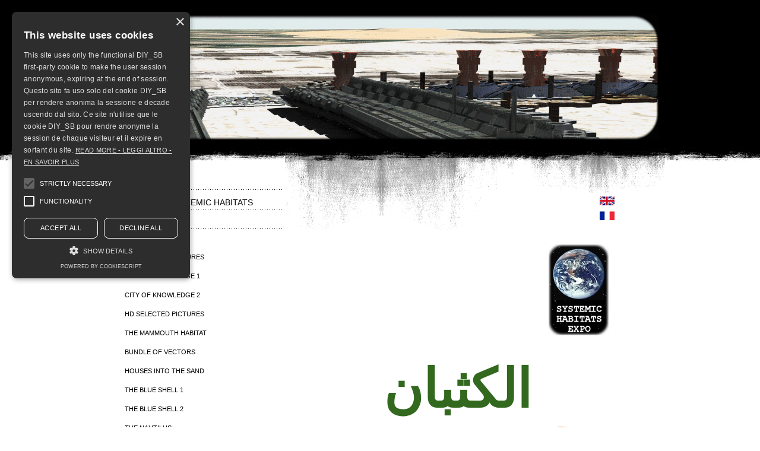

--- FILE ---
content_type: text/html; charset=UTF-8
request_url: https://www.systemichabitats.it/dunes/the-oasis-habitat/
body_size: 12938
content:
<!DOCTYPE html>
<html lang="it"  ><head prefix="og: http://ogp.me/ns# fb: http://ogp.me/ns/fb# business: http://ogp.me/ns/business#">
    <meta http-equiv="Content-Type" content="text/html; charset=utf-8"/>
    <meta name="generator" content="IONOS MyWebsite"/>
        
    <link rel="dns-prefetch" href="//cdn.website-start.de/"/>
    <link rel="dns-prefetch" href="//104.mod.mywebsite-editor.com"/>
    <link rel="dns-prefetch" href="https://104.sb.mywebsite-editor.com/"/>
    <link rel="shortcut icon" href="https://www.systemichabitats.it/s/misc/favicon.png?1388879567"/>
        <link rel="apple-touch-icon" href="https://www.systemichabitats.it/s/misc/touchicon.png?1450847800"/>
        <title>DUNES by Michele Leonardi architect - 19</title>
    
    

<meta name="format-detection" content="telephone=no"/>
        <meta name="keywords" content="systemic, habitat, organic, innovative, construction, architecture, oasis, habitat, الكثبان, dunes, dune, дюн, 沙丘, marinduct, marin aqueduct, marin, water, sea, water, aqueduct, system, oasis, solar, photovoltaic, desalter, plant, desert, deserts, marindotto, acquedotto, acqua, marina, salata, oasi, deserti, deserto, dissalatore, solare,  aqueduct, eau, mer, michele, leonardi, architect, architecte, architetto, HD,"/>
            <meta name="description" content="DUNES 19 - The Marin Water Aqueduct  and Oasis System by Michele Leonardi architect"/>
            <meta name="robots" content="index,follow"/>
        <link href="https://www.systemichabitats.it/s/style/layout.css?1707776557" rel="stylesheet" type="text/css"/>
    <link href="https://www.systemichabitats.it/s/style/main.css?1707776557" rel="stylesheet" type="text/css"/>
    <link href="//cdn.website-start.de/app/cdn/min/group/web.css?1763478093678" rel="stylesheet" type="text/css"/>
<link href="//cdn.website-start.de/app/cdn/min/moduleserver/css/it_IT/common,shoppingbasket?1763478093678" rel="stylesheet" type="text/css"/>
    <link href="https://104.sb.mywebsite-editor.com/app/logstate2-css.php?site=977136140&amp;t=1768831674" rel="stylesheet" type="text/css"/>

<script type="text/javascript">
    /* <![CDATA[ */
var stagingMode = '';
    /* ]]> */
</script>
<script src="https://104.sb.mywebsite-editor.com/app/logstate-js.php?site=977136140&amp;t=1768831674"></script>

    <link href="https://www.systemichabitats.it/s/style/print.css?1763478093678" rel="stylesheet" media="print" type="text/css"/>
    <script type="text/javascript">
    /* <![CDATA[ */
    var systemurl = 'https://104.sb.mywebsite-editor.com/';
    var webPath = '/';
    var proxyName = '';
    var webServerName = 'www.systemichabitats.it';
    var sslServerUrl = 'https://www.systemichabitats.it';
    var nonSslServerUrl = 'http://www.systemichabitats.it';
    var webserverProtocol = 'http://';
    var nghScriptsUrlPrefix = '//104.mod.mywebsite-editor.com';
    var sessionNamespace = 'DIY_SB';
    var jimdoData = {
        cdnUrl:  '//cdn.website-start.de/',
        messages: {
            lightBox: {
    image : 'Immagine',
    of: 'di'
}

        },
        isTrial: 0,
        pageId: 920021266    };
    var script_basisID = "977136140";

    diy = window.diy || {};
    diy.web = diy.web || {};

        diy.web.jsBaseUrl = "//cdn.website-start.de/s/build/";

    diy.context = diy.context || {};
    diy.context.type = diy.context.type || 'web';
    /* ]]> */
</script>

<script type="text/javascript" src="//cdn.website-start.de/app/cdn/min/group/web.js?1763478093678" crossorigin="anonymous"></script><script type="text/javascript" src="//cdn.website-start.de/s/build/web.bundle.js?1763478093678" crossorigin="anonymous"></script><script src="//cdn.website-start.de/app/cdn/min/moduleserver/js/it_IT/common,shoppingbasket?1763478093678"></script>
<script type="text/javascript" src="https://cdn.website-start.de/proxy/apps/ilai8i/resource/dependencies/"></script><script type="text/javascript">
                    if (typeof require !== 'undefined') {
                        require.config({
                            waitSeconds : 10,
                            baseUrl : 'https://cdn.website-start.de/proxy/apps/ilai8i/js/'
                        });
                    }
                </script><script type="text/javascript">if (window.jQuery) {window.jQuery_1and1 = window.jQuery;}</script>

<script type="text/javascript" charset="UTF-8" src="//cdn.cookie-script.com/s/8ba706b4ad6f3648d3085b72027bf69e.js">
</script>
<script type="text/javascript">if (window.jQuery_1and1) {window.jQuery = window.jQuery_1and1;}</script>
<script type="text/javascript" src="//cdn.website-start.de/app/cdn/min/group/pfcsupport.js?1763478093678" crossorigin="anonymous"></script>    <meta property="og:type" content="business.business"/>
    <meta property="og:url" content="https://www.systemichabitats.it/dunes/the-oasis-habitat/"/>
    <meta property="og:title" content="DUNES by Michele Leonardi architect - 19"/>
            <meta property="og:description" content="DUNES 19 - The Marin Water Aqueduct  and Oasis System by Michele Leonardi architect"/>
                <meta property="og:image" content="https://www.systemichabitats.it/s/img/emotionheader5817704848.gif"/>
        <meta property="business:contact_data:country_name" content="Italia"/>
    <meta property="business:contact_data:street_address" content="V I L L A   A D R I A N A   ( Hadrian's Villa - ingresso vietato ai burini, ai normaloidi e ai morti di fame dentro ), NVMERVS UNVS"/>
    <meta property="business:contact_data:locality" content="Tivoli"/>
    <meta property="business:contact_data:region" content="Roma"/>
    <meta property="business:contact_data:email" content="m.leonardi@pec.archrm.it"/>
    <meta property="business:contact_data:postal_code" content="00019"/>
    <meta property="business:contact_data:phone_number" content="+39 06 0000000000000000000000000000000000000000001"/>
    <meta property="business:contact_data:fax_number" content="+39 06 0000000000000000000000000000000000000000001"/>
    
<meta property="business:hours:day" content="MONDAY"/><meta property="business:hours:start" content="00:00"/><meta property="business:hours:end" content="23:59"/><meta property="business:hours:day" content="TUESDAY"/><meta property="business:hours:start" content="00:00"/><meta property="business:hours:end" content="23:59"/><meta property="business:hours:day" content="WEDNESDAY"/><meta property="business:hours:start" content="00:00"/><meta property="business:hours:end" content="23:59"/><meta property="business:hours:day" content="THURSDAY"/><meta property="business:hours:start" content="00:00"/><meta property="business:hours:end" content="23:59"/><meta property="business:hours:day" content="FRIDAY"/><meta property="business:hours:start" content="00:00"/><meta property="business:hours:end" content="23:59"/><meta property="business:hours:day" content="SATURDAY"/><meta property="business:hours:start" content="00:00"/><meta property="business:hours:end" content="23:59"/><meta property="business:hours:day" content="SUNDAY"/><meta property="business:hours:start" content="00:00"/><meta property="business:hours:end" content="23:59"/></head>


<body class="body   cc-pagemode-default diy-market-it_IT" data-pageid="920021266" id="page-920021266">
    
    <div class="diyw">
        <div id="wrapper" class="center clearfix">
	<div id="wrapperShadowLeft"></div>
	<div id="wrapperShadowRight"></div>
	<div class="separator first"></div>
	<div id="navigation">
	</div>
	<div class="separator second"></div>
	<div id="header">
		
<style type="text/css" media="all">
.diyw div#emotion-header {
        max-width: 940px;
        max-height: 210px;
                background: #ffffff;
    }

.diyw div#emotion-header-title-bg {
    left: 0%;
    top: 46%;
    width: 100%;
    height: 0.76%;

    background-color: #fd040a;
    opacity: 1.00;
    filter: alpha(opacity = 100);
    display: none;}
.diyw img#emotion-header-logo {
    left: 1.00%;
    top: 0.00%;
    background: transparent;
                border: none;
        padding: 0px;
                display: none;
    }

.diyw div#emotion-header strong#emotion-header-title {
    left: 8%;
    top: 24%;
    color: #ffffff;
    display: none;    font: normal bold 48px/120% 'Courier New', Courier, monospace;
}

.diyw div#emotion-no-bg-container{
    max-height: 210px;
}

.diyw div#emotion-no-bg-container .emotion-no-bg-height {
    margin-top: 22.34%;
}
</style>
<div id="emotion-header" data-action="loadView" data-params="active" data-imagescount="1">
            <img src="https://www.systemichabitats.it/s/img/emotionheader5817704848.gif?1670299999.940px.210px" id="emotion-header-img" alt=""/>
            
        <div id="ehSlideshowPlaceholder">
            <div id="ehSlideShow">
                <div class="slide-container">
                                        <div style="background-color: #ffffff">
                            <img src="https://www.systemichabitats.it/s/img/emotionheader5817704848.gif?1670299999.940px.210px" alt=""/>
                        </div>
                                    </div>
            </div>
        </div>


        <script type="text/javascript">
        //<![CDATA[
                diy.module.emotionHeader.slideShow.init({ slides: [{"url":"https:\/\/www.systemichabitats.it\/s\/img\/emotionheader5817704848.gif?1670299999.940px.210px","image_alt":"","bgColor":"#ffffff"}] });
        //]]>
        </script>

    
            
        
            
    
    
    
    <script type="text/javascript">
    //<![CDATA[
    (function ($) {
        function enableSvgTitle() {
                        var titleSvg = $('svg#emotion-header-title-svg'),
                titleHtml = $('#emotion-header-title'),
                emoWidthAbs = 940,
                emoHeightAbs = 210,
                offsetParent,
                titlePosition,
                svgBoxWidth,
                svgBoxHeight;

                        if (titleSvg.length && titleHtml.length) {
                offsetParent = titleHtml.offsetParent();
                titlePosition = titleHtml.position();
                svgBoxWidth = titleHtml.width();
                svgBoxHeight = titleHtml.height();

                                titleSvg.get(0).setAttribute('viewBox', '0 0 ' + svgBoxWidth + ' ' + svgBoxHeight);
                titleSvg.css({
                   left: Math.roundTo(100 * titlePosition.left / offsetParent.width(), 3) + '%',
                   top: Math.roundTo(100 * titlePosition.top / offsetParent.height(), 3) + '%',
                   width: Math.roundTo(100 * svgBoxWidth / emoWidthAbs, 3) + '%',
                   height: Math.roundTo(100 * svgBoxHeight / emoHeightAbs, 3) + '%'
                });

                titleHtml.css('visibility','hidden');
                titleSvg.css('visibility','visible');
            }
        }

        
            var posFunc = function($, overrideSize) {
                var elems = [], containerWidth, containerHeight;
                                    elems.push({
                        selector: '#emotion-header-title',
                        overrideSize: true,
                        horPos: 13,
                        vertPos: 23                    });
                    lastTitleWidth = $('#emotion-header-title').width();
                                                elems.push({
                    selector: '#emotion-header-title-bg',
                    horPos: 0,
                    vertPos: 40                });
                                
                containerWidth = parseInt('940');
                containerHeight = parseInt('210');

                for (var i = 0; i < elems.length; ++i) {
                    var el = elems[i],
                        $el = $(el.selector),
                        pos = {
                            left: el.horPos,
                            top: el.vertPos
                        };
                    if (!$el.length) continue;
                    var anchorPos = $el.anchorPosition();
                    anchorPos.$container = $('#emotion-header');

                    if (overrideSize === true || el.overrideSize === true) {
                        anchorPos.setContainerSize(containerWidth, containerHeight);
                    } else {
                        anchorPos.setContainerSize(null, null);
                    }

                    var pxPos = anchorPos.fromAnchorPosition(pos),
                        pcPos = anchorPos.toPercentPosition(pxPos);

                    var elPos = {};
                    if (!isNaN(parseFloat(pcPos.top)) && isFinite(pcPos.top)) {
                        elPos.top = pcPos.top + '%';
                    }
                    if (!isNaN(parseFloat(pcPos.left)) && isFinite(pcPos.left)) {
                        elPos.left = pcPos.left + '%';
                    }
                    $el.css(elPos);
                }

                // switch to svg title
                enableSvgTitle();
            };

                        var $emotionImg = jQuery('#emotion-header-img');
            if ($emotionImg.length > 0) {
                // first position the element based on stored size
                posFunc(jQuery, true);

                // trigger reposition using the real size when the element is loaded
                var ehLoadEvTriggered = false;
                $emotionImg.one('load', function(){
                    posFunc(jQuery);
                    ehLoadEvTriggered = true;
                                        diy.module.emotionHeader.slideShow.start();
                                    }).each(function() {
                                        if(this.complete || typeof this.complete === 'undefined') {
                        jQuery(this).load();
                    }
                });

                                noLoadTriggeredTimeoutId = setTimeout(function() {
                    if (!ehLoadEvTriggered) {
                        posFunc(jQuery);
                    }
                    window.clearTimeout(noLoadTriggeredTimeoutId)
                }, 5000);//after 5 seconds
            } else {
                jQuery(function(){
                    posFunc(jQuery);
                });
            }

                        if (jQuery.isBrowser && jQuery.isBrowser.ie8) {
                var longTitleRepositionCalls = 0;
                longTitleRepositionInterval = setInterval(function() {
                    if (lastTitleWidth > 0 && lastTitleWidth != jQuery('#emotion-header-title').width()) {
                        posFunc(jQuery);
                    }
                    longTitleRepositionCalls++;
                    // try this for 5 seconds
                    if (longTitleRepositionCalls === 5) {
                        window.clearInterval(longTitleRepositionInterval);
                    }
                }, 1000);//each 1 second
            }

            }(jQuery));
    //]]>
    </script>

    </div>

	</div>
	<div class="separator third"></div>
	<div id="content" class="clearfix">
		<div id="mainWrapper" class="clearfix">
			<div class="top"></div>
			<div class="center">
				<div class="content">
					
        <div id="content_area">
        	<div id="content_start"></div>
        	
        
        <div id="matrix_1024181162" class="sortable-matrix" data-matrixId="1024181162"><div class="n module-type-spacer diyfeLiveArea "> <div class="the-spacer id5817758008" style="height: 21px;">
</div>
 </div><div class="n module-type-imageSubtitle diyfeLiveArea "> <div class="clearover imageSubtitle" id="imageSubtitle-5817758003">
    <div class="align-container align-right" style="max-width: 25px">
        <a class="imagewrapper" href="https://www.systemichabitats.it/s/cc_images/teaserbox_2493378736.png?t=1661245136" rel="lightbox[5817758003]">
            <img id="image_2493378736" src="https://www.systemichabitats.it/s/cc_images/cache_2493378736.png?t=1661245136" alt="" style="max-width: 25px; height:auto"/>
        </a>

        
    </div>

</div>

<script type="text/javascript">
//<![CDATA[
jQuery(function($) {
    var $target = $('#imageSubtitle-5817758003');

    if ($.fn.swipebox && Modernizr.touch) {
        $target
            .find('a[rel*="lightbox"]')
            .addClass('swipebox')
            .swipebox();
    } else {
        $target.tinyLightbox({
            item: 'a[rel*="lightbox"]',
            cycle: false,
            hideNavigation: true
        });
    }
});
//]]>
</script>
 </div><div class="n module-type-imageSubtitle diyfeLiveArea "> <div class="clearover imageSubtitle" id="imageSubtitle-5817758006">
    <div class="align-container align-right" style="max-width: 25px">
        <a class="imagewrapper" href="https://www.systemichabitats.it/s/cc_images/teaserbox_2493378738.png?t=1661245149" rel="lightbox[5817758006]">
            <img id="image_2493378738" src="https://www.systemichabitats.it/s/cc_images/cache_2493378738.png?t=1661245149" alt="" style="max-width: 25px; height:auto"/>
        </a>

        
    </div>

</div>

<script type="text/javascript">
//<![CDATA[
jQuery(function($) {
    var $target = $('#imageSubtitle-5817758006');

    if ($.fn.swipebox && Modernizr.touch) {
        $target
            .find('a[rel*="lightbox"]')
            .addClass('swipebox')
            .swipebox();
    } else {
        $target.tinyLightbox({
            item: 'a[rel*="lightbox"]',
            cycle: false,
            hideNavigation: true
        });
    }
});
//]]>
</script>
 </div><div class="n module-type-spacer diyfeLiveArea "> <div class="the-spacer id5816228163" style="height: 10px;">
</div>
 </div><div class="n module-type-imageSubtitle diyfeLiveArea "> <div class="clearover imageSubtitle" id="imageSubtitle-5806081382">
    <div class="align-container align-right" style="max-width: 120px">
        <a class="imagewrapper" href="JavaScript:;">
            <img id="image_2466335597" src="https://www.systemichabitats.it/s/cc_images/cache_2466335597.jpg?t=1464407031" alt="" style="max-width: 120px; height:auto"/>
        </a>

        
    </div>

</div>

<script type="text/javascript">
//<![CDATA[
jQuery(function($) {
    var $target = $('#imageSubtitle-5806081382');

    if ($.fn.swipebox && Modernizr.touch) {
        $target
            .find('a[rel*="lightbox"]')
            .addClass('swipebox')
            .swipebox();
    } else {
        $target.tinyLightbox({
            item: 'a[rel*="lightbox"]',
            cycle: false,
            hideNavigation: true
        });
    }
});
//]]>
</script>
 </div><div class="n module-type-text diyfeLiveArea "> <div>
<p style="text-align: center;"> </p>
<p style="text-align: center;"> </p>
<p style="text-align: center;"> </p>
<p style="text-align: center;"><span style="color:#32695A;"><strong style="font-size: 90px; color: rgb(50, 105, 30);"><span style="font-family: &quot;times new roman&quot;, serif;">الكثبان</span></strong></span></p>
<p style="text-align: center;"> </p>
<p style="text-align: center;"> </p>
<p style="text-align: center;"><span style="color: rgb(245, 111, 24);"><span style="font-size: 72px;"><strong><span style="font-family: &quot;times new roman&quot;, serif;">D  U  N 
E  S</span></strong></span></span></p>
<p style="text-align: center;"> </p>
<p style="text-align: center;"><strong><span style="color: rgb(0, 195, 46);"><span style="font-size: 18px;"><span style="font-family: &quot;times new roman&quot;, serif;">THE OASIS
HABITAT,</span></span></span></strong></p>
<p style="text-align: center;"><span style="color: rgb(0, 195, 46);"><span style="font-size: 18px;"><span style="font-family: &quot;times new roman&quot;, serif;">FOR TERRAFORMED
DESERTS</span></span></span></p>
<p style="text-align: center;"> </p>
<p style="text-align: center;"><em style="background-color: transparent; text-align: justify; font-size: 16px;"><span style="font-family: &quot;times new roman&quot;, serif;">by Michele Leonardi
architect © </span></em><em style="background-color: transparent; text-align: justify; font-size: 16px;"><span style="font-family:times new roman,serif;">2002; 2007; November
2011</span></em></p>
</div> </div><div class="n module-type-imageSubtitle diyfeLiveArea "> <div class="clearover imageSubtitle imageFitWidth" id="imageSubtitle-5793064433">
    <div class="align-container align-center" style="max-width: 530px">
        <a class="imagewrapper" href="https://www.systemichabitats.it/s/cc_images/teaserbox_2440506645.gif?t=1659629137" rel="lightbox[5793064433]">
            <img id="image_2440506645" src="https://www.systemichabitats.it/s/cc_images/cache_2440506645.gif?t=1659629137" alt="" style="max-width: 530px; height:auto"/>
        </a>

        
    </div>

</div>

<script type="text/javascript">
//<![CDATA[
jQuery(function($) {
    var $target = $('#imageSubtitle-5793064433');

    if ($.fn.swipebox && Modernizr.touch) {
        $target
            .find('a[rel*="lightbox"]')
            .addClass('swipebox')
            .swipebox();
    } else {
        $target.tinyLightbox({
            item: 'a[rel*="lightbox"]',
            cycle: false,
            hideNavigation: true
        });
    }
});
//]]>
</script>
 </div><div class="n module-type-imageSubtitle diyfeLiveArea "> <div class="clearover imageSubtitle" id="imageSubtitle-5795519814">
    <div class="align-container align-center" style="max-width: 570px">
        <a class="imagewrapper" href="https://www.systemichabitats.it/s/cc_images/teaserbox_2445480872.jpg?t=1401257827" rel="lightbox[5795519814]">
            <img id="image_2445480872" src="https://www.systemichabitats.it/s/cc_images/cache_2445480872.jpg?t=1401257827" alt="" style="max-width: 570px; height:auto"/>
        </a>

        
    </div>

</div>

<script type="text/javascript">
//<![CDATA[
jQuery(function($) {
    var $target = $('#imageSubtitle-5795519814');

    if ($.fn.swipebox && Modernizr.touch) {
        $target
            .find('a[rel*="lightbox"]')
            .addClass('swipebox')
            .swipebox();
    } else {
        $target.tinyLightbox({
            item: 'a[rel*="lightbox"]',
            cycle: false,
            hideNavigation: true
        });
    }
});
//]]>
</script>
 </div><div class="n module-type-spacer diyfeLiveArea "> <div class="the-spacer id5814393476" style="height: 25px;">
</div>
 </div><div class="n module-type-imageSubtitle diyfeLiveArea "> <div class="clearover imageSubtitle" id="imageSubtitle-5810464335">
    <div class="align-container align-right" style="max-width: 25px">
        <a class="imagewrapper" href="https://www.systemichabitats.it/s/cc_images/teaserbox_2475618199.png?t=1608346777" rel="lightbox[5810464335]">
            <img id="image_2475618199" src="https://www.systemichabitats.it/s/cc_images/cache_2475618199.png?t=1608346777" alt="" style="max-width: 25px; height:auto"/>
        </a>

        
    </div>

</div>

<script type="text/javascript">
//<![CDATA[
jQuery(function($) {
    var $target = $('#imageSubtitle-5810464335');

    if ($.fn.swipebox && Modernizr.touch) {
        $target
            .find('a[rel*="lightbox"]')
            .addClass('swipebox')
            .swipebox();
    } else {
        $target.tinyLightbox({
            item: 'a[rel*="lightbox"]',
            cycle: false,
            hideNavigation: true
        });
    }
});
//]]>
</script>
 </div><div class="n module-type-text diyfeLiveArea "> <p style="text-align: justify;"> </p>
<p style="text-align:justify;background-image:initial;background-position:initial;background-size:initial;background-repeat:initial;background-attachment:initial;background-origin:initial;background-clip:initial;">
<span style="color:#E31010;"><strong><span style="font-family:times new roman,serif;"><span style="font-size:36.0pt;">THE OASES</span></span></strong></span></p>
<p style="text-align:justify;background-image:initial;background-position:initial;background-size:initial;background-repeat:initial;background-attachment:initial;background-origin:initial;background-clip:initial;">
<span style="font-family:times new roman,serif;"><span style="font-size:11.5pt;">are not a natural phenomenon, as most people think it, because they are the product of a millenary culture, the
result of a long adaptation of some people to extreme living conditions.</span></span></p>
<p style="text-align:justify;background-image:initial;background-position:initial;background-size:initial;background-repeat:initial;background-attachment:initial;background-origin:initial;background-clip:initial;">
<span style="font-family:times new roman,serif;"><span style="font-size:11.5pt;">In the oasis everything is artificial, like the drainage and administration of water-resource, like the palm wood that
create a microclimate. Even the dunes are artificials, always to create a microclimate.</span></span></p>
<p style="text-align:justify;background-image:initial;background-position:initial;background-size:initial;background-repeat:initial;background-attachment:initial;background-origin:initial;background-clip:initial;">
<span style="font-family:times new roman,serif;"><span style="font-size:11.5pt;">The oasis:  a perfect example of long-term strategy, real sustainable architecture.</span></span></p>
<p style="text-align:justify;background-image:initial;background-position:initial;background-size:initial;background-repeat:initial;background-attachment:initial;background-origin:initial;background-clip:initial;">
 </p>
<p style="text-align:justify;background-image:initial;background-position:initial;background-size:initial;background-repeat:initial;background-attachment:initial;background-origin:initial;background-clip:initial;">
<span style="font-family:times new roman,serif;"><span style="font-size:11.5pt;"><strong>In the following project, The Oasis Habitat consists of 4 parts:</strong></span></span></p>
<p style="text-align:justify;background-image:initial;background-position:initial;background-size:initial;background-repeat:initial;background-attachment:initial;background-origin:initial;background-clip:initial;">
<strong style="font-family:times new roman, serif;font-size:15.3333px;text-align:justify;">1 </strong><span style="text-align:justify;"><span style="font-size:15.3333px;"><span style="font-family:times new roman,serif;">- </span></span></span><span style="font-family:times new roman,serif;"><span style="font-size:11.5pt;">An artificial dune that protects against the dominant
winds, with inside craft and industrial activities.</span></span></p>
<p style="text-align:justify;background-image:initial;background-position:initial;background-size:initial;background-repeat:initial;background-attachment:initial;background-origin:initial;background-clip:initial;">
<strong style="font-family:times new roman, serif;font-size:15.3333px;text-align:justify;">2 </strong><span style="text-align:justify;"><span style="font-size:15.3333px;"><span style="font-family:times new roman,serif;">- </span></span></span><span style="font-family:times new roman,serif;"><span style="font-size:11.5pt;">An artificial lake which creates a microclimate, and
a fish farming.</span></span></p>
<p style="text-align:justify;background-image:initial;background-position:initial;background-size:initial;background-repeat:initial;background-attachment:initial;background-origin:initial;background-clip:initial;">
<strong style="font-family:times new roman, serif;font-size:15.3333px;text-align:justify;">3 </strong><span style="text-align:justify;"><span style="font-size:15.3333px;"><span style="font-family:times new roman,serif;">- </span></span></span><span style="font-family:times new roman,serif;"><span style="font-size:11.5pt;">The houses in clay, or adobe, or pisé, or in
géopolymer-bricks, low cost and ecofriendly.</span></span></p>
<p style="text-align:justify;background-image:initial;background-position:initial;background-size:initial;background-repeat:initial;background-attachment:initial;background-origin:initial;background-clip:initial;">
<strong style="font-family:times new roman, serif;font-size:15.3333px;text-align:justify;">4 </strong><span style="text-align:justify;"><span style="font-size:15.3333px;"><span style="font-family:times new roman,serif;">- </span></span></span><span style="font-family:times new roman,serif;"><span style="font-size:11.5pt;">The civic center with tall buildings geopolymer
cement, in low environmental impact.</span></span></p>
<p style="text-align: justify;"> </p> </div><div class="n module-type-imageSubtitle diyfeLiveArea "> <div class="clearover imageSubtitle imageFitWidth" id="imageSubtitle-5814393439">
    <div class="align-container align-center" style="max-width: 530px">
        <a class="imagewrapper" href="https://www.systemichabitats.it/s/cc_images/teaserbox_2484546428.jpg?t=1566569835" rel="lightbox[5814393439]">
            <img id="image_2484546428" src="https://www.systemichabitats.it/s/cc_images/cache_2484546428.jpg?t=1566569835" alt="" style="max-width: 530px; height:auto"/>
        </a>

        
    </div>

</div>

<script type="text/javascript">
//<![CDATA[
jQuery(function($) {
    var $target = $('#imageSubtitle-5814393439');

    if ($.fn.swipebox && Modernizr.touch) {
        $target
            .find('a[rel*="lightbox"]')
            .addClass('swipebox')
            .swipebox();
    } else {
        $target.tinyLightbox({
            item: 'a[rel*="lightbox"]',
            cycle: false,
            hideNavigation: true
        });
    }
});
//]]>
</script>
 </div><div class="n module-type-spacer diyfeLiveArea "> <div class="the-spacer id5814393462" style="height: 11px;">
</div>
 </div><div class="n module-type-imageSubtitle diyfeLiveArea "> <div class="clearover imageSubtitle imageFitWidth" id="imageSubtitle-5814393443">
    <div class="align-container align-center" style="max-width: 529px">
        <a class="imagewrapper" href="https://www.systemichabitats.it/s/cc_images/teaserbox_2484546431.jpg?t=1566569862" rel="lightbox[5814393443]">
            <img id="image_2484546431" src="https://www.systemichabitats.it/s/cc_images/cache_2484546431.jpg?t=1566569862" alt="" style="max-width: 529px; height:auto"/>
        </a>

        
    </div>

</div>

<script type="text/javascript">
//<![CDATA[
jQuery(function($) {
    var $target = $('#imageSubtitle-5814393443');

    if ($.fn.swipebox && Modernizr.touch) {
        $target
            .find('a[rel*="lightbox"]')
            .addClass('swipebox')
            .swipebox();
    } else {
        $target.tinyLightbox({
            item: 'a[rel*="lightbox"]',
            cycle: false,
            hideNavigation: true
        });
    }
});
//]]>
</script>
 </div><div class="n module-type-spacer diyfeLiveArea "> <div class="the-spacer id5814393463" style="height: 11px;">
</div>
 </div><div class="n module-type-imageSubtitle diyfeLiveArea "> <div class="clearover imageSubtitle imageFitWidth" id="imageSubtitle-5814393442">
    <div class="align-container align-center" style="max-width: 529px">
        <a class="imagewrapper" href="https://www.systemichabitats.it/s/cc_images/teaserbox_2484546430.jpg?t=1566569920" rel="lightbox[5814393442]">
            <img id="image_2484546430" src="https://www.systemichabitats.it/s/cc_images/cache_2484546430.jpg?t=1566569920" alt="" style="max-width: 529px; height:auto"/>
        </a>

        
    </div>

</div>

<script type="text/javascript">
//<![CDATA[
jQuery(function($) {
    var $target = $('#imageSubtitle-5814393442');

    if ($.fn.swipebox && Modernizr.touch) {
        $target
            .find('a[rel*="lightbox"]')
            .addClass('swipebox')
            .swipebox();
    } else {
        $target.tinyLightbox({
            item: 'a[rel*="lightbox"]',
            cycle: false,
            hideNavigation: true
        });
    }
});
//]]>
</script>
 </div><div class="n module-type-spacer diyfeLiveArea "> <div class="the-spacer id5814393464" style="height: 121px;">
</div>
 </div><div class="n module-type-imageSubtitle diyfeLiveArea "> <div class="clearover imageSubtitle imageFitWidth" id="imageSubtitle-5814393457">
    <div class="align-container align-center" style="max-width: 529px">
        <a class="imagewrapper" href="https://www.systemichabitats.it/s/cc_images/teaserbox_2484546437.jpg?t=1566570005" rel="lightbox[5814393457]">
            <img id="image_2484546437" src="https://www.systemichabitats.it/s/cc_images/cache_2484546437.jpg?t=1566570005" alt="" style="max-width: 529px; height:auto"/>
        </a>

        
    </div>

</div>

<script type="text/javascript">
//<![CDATA[
jQuery(function($) {
    var $target = $('#imageSubtitle-5814393457');

    if ($.fn.swipebox && Modernizr.touch) {
        $target
            .find('a[rel*="lightbox"]')
            .addClass('swipebox')
            .swipebox();
    } else {
        $target.tinyLightbox({
            item: 'a[rel*="lightbox"]',
            cycle: false,
            hideNavigation: true
        });
    }
});
//]]>
</script>
 </div><div class="n module-type-spacer diyfeLiveArea "> <div class="the-spacer id5814393469" style="height: 10px;">
</div>
 </div><div class="n module-type-imageSubtitle diyfeLiveArea "> <div class="clearover imageSubtitle imageFitWidth" id="imageSubtitle-5814393448">
    <div class="align-container align-center" style="max-width: 529px">
        <a class="imagewrapper" href="https://www.systemichabitats.it/s/cc_images/teaserbox_2484546434.jpg?t=1566569942" rel="lightbox[5814393448]">
            <img id="image_2484546434" src="https://www.systemichabitats.it/s/cc_images/cache_2484546434.jpg?t=1566569942" alt="" style="max-width: 529px; height:auto"/>
        </a>

        
    </div>

</div>

<script type="text/javascript">
//<![CDATA[
jQuery(function($) {
    var $target = $('#imageSubtitle-5814393448');

    if ($.fn.swipebox && Modernizr.touch) {
        $target
            .find('a[rel*="lightbox"]')
            .addClass('swipebox')
            .swipebox();
    } else {
        $target.tinyLightbox({
            item: 'a[rel*="lightbox"]',
            cycle: false,
            hideNavigation: true
        });
    }
});
//]]>
</script>
 </div><div class="n module-type-spacer diyfeLiveArea "> <div class="the-spacer id5814393470" style="height: 10px;">
</div>
 </div><div class="n module-type-imageSubtitle diyfeLiveArea "> <div class="clearover imageSubtitle imageFitWidth" id="imageSubtitle-5814393460">
    <div class="align-container align-center" style="max-width: 529px">
        <a class="imagewrapper" href="https://www.systemichabitats.it/s/cc_images/teaserbox_2484546440.jpg?t=1566570016" rel="lightbox[5814393460]">
            <img id="image_2484546440" src="https://www.systemichabitats.it/s/cc_images/cache_2484546440.jpg?t=1566570016" alt="" style="max-width: 529px; height:auto"/>
        </a>

        
    </div>

</div>

<script type="text/javascript">
//<![CDATA[
jQuery(function($) {
    var $target = $('#imageSubtitle-5814393460');

    if ($.fn.swipebox && Modernizr.touch) {
        $target
            .find('a[rel*="lightbox"]')
            .addClass('swipebox')
            .swipebox();
    } else {
        $target.tinyLightbox({
            item: 'a[rel*="lightbox"]',
            cycle: false,
            hideNavigation: true
        });
    }
});
//]]>
</script>
 </div><div class="n module-type-text diyfeLiveArea "> <p style="text-align:center;"> </p>
<p align="center" style="text-align:center;background-image:initial;background-position:initial;background-size:initial;background-repeat:initial;background-attachment:initial;background-origin:initial;background-clip:initial;">
<span style="color:#999999;"><span style="font-family:times new roman,serif;"><span style="font-size:11.5pt;">all rights reserved © Michele Leonardi﻿ architect﻿</span></span></span>﻿</p>
<p align="center" style="text-align:center;background-image:initial;background-position:initial;background-size:initial;background-repeat:initial;background-attachment:initial;background-origin:initial;background-clip:initial;">
 </p>
<p align="center" style="text-align:center;background-image:initial;background-position:initial;background-size:initial;background-repeat:initial;background-attachment:initial;background-origin:initial;background-clip:initial;">
 </p>
<p style="text-align:center;"><span style="font-family:times new roman,serif;"><span style="font-size:11.5pt;">H D   s e l e c t e d   p i c t u r e s   i n 
 P D F :</span></span></p> </div><div class="n module-type-imageSubtitle diyfeLiveArea "> <div class="clearover imageSubtitle" id="imageSubtitle-5814351830">
    <div class="align-container align-center" style="max-width: 58px">
        <a class="imagewrapper" href="https://www.systemichabitats.it/s/cc_images/teaserbox_2484468262.gif?t=1565593874" rel="lightbox[5814351830]">
            <img id="image_2484468262" src="https://www.systemichabitats.it/s/cc_images/cache_2484468262.gif?t=1565593874" alt="" style="max-width: 58px; height:auto"/>
        </a>

        
    </div>

</div>

<script type="text/javascript">
//<![CDATA[
jQuery(function($) {
    var $target = $('#imageSubtitle-5814351830');

    if ($.fn.swipebox && Modernizr.touch) {
        $target
            .find('a[rel*="lightbox"]')
            .addClass('swipebox')
            .swipebox();
    } else {
        $target.tinyLightbox({
            item: 'a[rel*="lightbox"]',
            cycle: false,
            hideNavigation: true
        });
    }
});
//]]>
</script>
 </div><div class="n module-type-downloadDocument diyfeLiveArea ">         <div class="clearover">
            <div class="leftDownload">
                <a href="https://www.systemichabitats.it/app/download/5814351797/DUNES+-+The+Oasis+Habitat+-+by+MLA-signed.pdf" target="_blank">                        <img src="//cdn.website-start.de/s/img/cc/icons/pdf.png" width="51" height="51" alt="Download"/>
                        </a>            </div>
            <div class="rightDownload">
            1) Download and open the PDF.<br/>
2) "Ctrl+L" key for full screen mode.<br/>
3) Mouse scroll, or flesh key or other, to view the different pictures:<br/><a href="https://www.systemichabitats.it/app/download/5814351797/DUNES+-+The+Oasis+Habitat+-+by+MLA-signed.pdf" target="_blank">DUNES - The Oasis Habitat - by MLA-signe[...]</a> <br/>Documento Adobe Acrobat [10.8 MB]             </div>
        </div>
         </div><div class="n module-type-spacer diyfeLiveArea "> <div class="the-spacer id5813768830" style="height: 117px;">
</div>
 </div><div class="n module-type-imageSubtitle diyfeLiveArea "> <div class="clearover imageSubtitle" id="imageSubtitle-5810464372">
    <div class="align-container align-right" style="max-width: 25px">
        <a class="imagewrapper" href="https://www.systemichabitats.it/s/cc_images/teaserbox_2475618207.png?t=1608346801" rel="lightbox[5810464372]">
            <img id="image_2475618207" src="https://www.systemichabitats.it/s/cc_images/cache_2475618207.png?t=1608346801" alt="" style="max-width: 25px; height:auto"/>
        </a>

        
    </div>

</div>

<script type="text/javascript">
//<![CDATA[
jQuery(function($) {
    var $target = $('#imageSubtitle-5810464372');

    if ($.fn.swipebox && Modernizr.touch) {
        $target
            .find('a[rel*="lightbox"]')
            .addClass('swipebox')
            .swipebox();
    } else {
        $target.tinyLightbox({
            item: 'a[rel*="lightbox"]',
            cycle: false,
            hideNavigation: true
        });
    }
});
//]]>
</script>
 </div><div class="n module-type-text diyfeLiveArea "> <p style="text-align: justify;"> </p>
<p style="text-align:justify;background-image:initial;background-position:initial;background-size:initial;background-repeat:initial;background-attachment:initial;background-origin:initial;background-clip:initial;">
<span style="color:#0688D1;"><strong><span style="font-family:times new roman,serif;"><span style="font-size:36.0pt;">L'HABITAT OASIS</span></span></strong></span></p>
<p style="text-align:justify;background-image:initial;background-position:initial;background-size:initial;background-repeat:initial;background-attachment:initial;background-origin:initial;background-clip:initial;">
<span style="font-family:times new roman,serif;"><span style="font-size:11.5pt;">Les oasis ne sont pas un phénomène naturel, comme la plupart de gens pense, car au contraire elles sont le produit
d'une culture millenaire, le résultat d'une longue adaptation par certaines peuples à des conditions de vie extrêmes.</span></span></p>
<p style="text-align:justify;background-image:initial;background-position:initial;background-size:initial;background-repeat:initial;background-attachment:initial;background-origin:initial;background-clip:initial;">
<span style="font-family:times new roman,serif;"><span style="font-size:11.5pt;">Dans l'oasis tout est artificiel:  le drainage soubterrain et l'administration de la precieuse ressource "eau",
les palmiers qui créent un microclimat, même les dunes sont artificielles, toujours au but de créer un microclimat.</span></span></p>
<p style="text-align:justify;background-image:initial;background-position:initial;background-size:initial;background-repeat:initial;background-attachment:initial;background-origin:initial;background-clip:initial;">
<span style="font-family:times new roman,serif;"><span style="font-size:11.5pt;">L'oasis: un parfait exemple de stratégie à long terme, réelle architecture durable.</span></span></p>
<p style="text-align:justify;background-image:initial;background-position:initial;background-size:initial;background-repeat:initial;background-attachment:initial;background-origin:initial;background-clip:initial;">
 </p>
<p style="text-align:justify;background-image:initial;background-position:initial;background-size:initial;background-repeat:initial;background-attachment:initial;background-origin:initial;background-clip:initial;">
<strong><span style="text-align:justify;"><span style="font-size:15.3333px;"><span style="font-family:times new roman,serif;">Dans ce projet, l'Habitat Oasis est composé par 4
parts:</span></span></span></strong></p>
<p style="text-align:justify;background-image:initial;background-position:initial;background-size:initial;background-repeat:initial;background-attachment:initial;background-origin:initial;background-clip:initial;">
<span style="font-family:times new roman,serif;"><span style="font-size:11.5pt;"><strong>1</strong> - Une dune artificielle qui protège contre les vents dominants, au sein du quel il  y a les
activités artisanales et industrielles.</span></span></p>
<p style="text-align:justify;background-image:initial;background-position:initial;background-size:initial;background-repeat:initial;background-attachment:initial;background-origin:initial;background-clip:initial;">
<strong style="font-family:times new roman, serif;font-size:15.3333px;text-align:justify;">2 </strong><span style="text-align:justify;"><span style="font-size:15.3333px;"><span style="font-family:times new roman,serif;">- </span></span></span><span style="font-family:times new roman,serif;"><span style="font-size:11.5pt;">Un lac artificiel qui crée un microclimat, et avec de
la pisciculture.</span></span></p>
<p style="text-align:justify;background-image:initial;background-position:initial;background-size:initial;background-repeat:initial;background-attachment:initial;background-origin:initial;background-clip:initial;">
<strong style="font-family:times new roman, serif;font-size:15.3333px;text-align:justify;">3 </strong><span style="text-align:justify;"><span style="font-size:15.3333px;"><span style="font-family:times new roman,serif;">- </span></span></span><span style="font-family:times new roman,serif;"><span style="font-size:11.5pt;">Les maisons en argile, ou en adobe, en pisé, ou en
briques géopolymère, pas chers et ecosoutenables.</span></span></p>
<p style="text-align: justify;"><strong style="font-family:times new roman, serif;font-size:15.3333px;text-align:justify;">4 </strong><span style="text-align:justify;"><span style="font-size:15.3333px;"><span style="font-family:times new roman,serif;">- </span></span></span><span style="font-family:times new roman,serif;"><span style="font-size:11.5pt;">Le centre civique
avec de grands bâtiments en ciment géopolymère, à faible impact environnemental.</span></span></p>
<p style="text-align: justify;"> </p>
<p style="text-align: justify;"> </p>
<p style="text-align: justify;"> </p> </div><div class="n module-type-imageSubtitle diyfeLiveArea "> <div class="clearover imageSubtitle" id="imageSubtitle-5817758011">
    <div class="align-container align-right" style="max-width: 25px">
        <a class="imagewrapper" href="https://www.systemichabitats.it/s/cc_images/teaserbox_2493378740.png?t=1661245234" rel="lightbox[5817758011]">
            <img id="image_2493378740" src="https://www.systemichabitats.it/s/cc_images/cache_2493378740.png?t=1661245234" alt="" style="max-width: 25px; height:auto"/>
        </a>

        
    </div>

</div>

<script type="text/javascript">
//<![CDATA[
jQuery(function($) {
    var $target = $('#imageSubtitle-5817758011');

    if ($.fn.swipebox && Modernizr.touch) {
        $target
            .find('a[rel*="lightbox"]')
            .addClass('swipebox')
            .swipebox();
    } else {
        $target.tinyLightbox({
            item: 'a[rel*="lightbox"]',
            cycle: false,
            hideNavigation: true
        });
    }
});
//]]>
</script>
 </div><div class="n module-type-imageSubtitle diyfeLiveArea "> <div class="clearover imageSubtitle" id="imageSubtitle-5817758013">
    <div class="align-container align-right" style="max-width: 25px">
        <a class="imagewrapper" href="https://www.systemichabitats.it/s/cc_images/teaserbox_2493378741.png?t=1661245208" rel="lightbox[5817758013]">
            <img id="image_2493378741" src="https://www.systemichabitats.it/s/cc_images/cache_2493378741.png?t=1661245208" alt="" style="max-width: 25px; height:auto"/>
        </a>

        
    </div>

</div>

<script type="text/javascript">
//<![CDATA[
jQuery(function($) {
    var $target = $('#imageSubtitle-5817758013');

    if ($.fn.swipebox && Modernizr.touch) {
        $target
            .find('a[rel*="lightbox"]')
            .addClass('swipebox')
            .swipebox();
    } else {
        $target.tinyLightbox({
            item: 'a[rel*="lightbox"]',
            cycle: false,
            hideNavigation: true
        });
    }
});
//]]>
</script>
 </div><div class="n module-type-imageSubtitle diyfeLiveArea "> <div class="clearover imageSubtitle" id="imageSubtitle-5817758014">
    <div class="align-container align-right" style="max-width: 25px">
        <a class="imagewrapper" href="https://www.systemichabitats.it/s/cc_images/teaserbox_2493378742.png?t=1661245243" rel="lightbox[5817758014]">
            <img id="image_2493378742" src="https://www.systemichabitats.it/s/cc_images/cache_2493378742.png?t=1661245243" alt="" style="max-width: 25px; height:auto"/>
        </a>

        
    </div>

</div>

<script type="text/javascript">
//<![CDATA[
jQuery(function($) {
    var $target = $('#imageSubtitle-5817758014');

    if ($.fn.swipebox && Modernizr.touch) {
        $target
            .find('a[rel*="lightbox"]')
            .addClass('swipebox')
            .swipebox();
    } else {
        $target.tinyLightbox({
            item: 'a[rel*="lightbox"]',
            cycle: false,
            hideNavigation: true
        });
    }
});
//]]>
</script>
 </div><div class="n module-type-imageSubtitle diyfeLiveArea "> <div class="clearover imageSubtitle" id="imageSubtitle-5817758015">
    <div class="align-container align-right" style="max-width: 25px">
        <a class="imagewrapper" href="https://www.systemichabitats.it/s/cc_images/teaserbox_2493378743.png?t=1661245266" rel="lightbox[5817758015]">
            <img id="image_2493378743" src="https://www.systemichabitats.it/s/cc_images/cache_2493378743.png?t=1661245266" alt="" style="max-width: 25px; height:auto"/>
        </a>

        
    </div>

</div>

<script type="text/javascript">
//<![CDATA[
jQuery(function($) {
    var $target = $('#imageSubtitle-5817758015');

    if ($.fn.swipebox && Modernizr.touch) {
        $target
            .find('a[rel*="lightbox"]')
            .addClass('swipebox')
            .swipebox();
    } else {
        $target.tinyLightbox({
            item: 'a[rel*="lightbox"]',
            cycle: false,
            hideNavigation: true
        });
    }
});
//]]>
</script>
 </div><div class="n module-type-text diyfeLiveArea "> <p><span style="font-family:times new roman;"> </span></p>
<p><span style="color:#93115A;"><strong><span style="font-family:times new roman;"><span style="text-align:justify;"><span style="font-size:48px;">Bibliography</span></span></span></strong></span></p> </div><div class="n module-type-text diyfeLiveArea "> <p style="text-align: justify;"><span style="font-family:times new roman;"><span style="color: #666666;"><strong>"Sahara - Giardino sconosciuto"</strong>, by Pietro Laureano (architect and town
planner), Florence, Italy, 1989.</span></span></p>
<p style="text-align: justify;"><span style="font-family:times new roman;"><span style="color: #666666;"><strong>"Giardini di pietra - I Sassi di Matera e la civiltà mediterranea",</strong> Pietro
Laureano, Turin, Italy, 1993.</span></span></p>
<p style="text-align: justify;"><span style="font-family:times new roman;"><span style="color: #666666;"><strong>"La Piramide Rovesciata - Il modello dell'oasi per il pianeta Terra",</strong> by
Pietro Laureano, Turin, Italy, 1995.</span></span></p>
<p style="text-align: justify;"><span style="font-family:times new roman;"><span style="color: #666666;"><strong>"Jardins de pierre : Les Sassi de Matera et la civilisation méditerranéenne"</strong>,
Pietro Laureano, Presses Universitaires de Vincennes, France.</span></span></p>
<p style="text-align: justify;"><span style="font-family:times new roman;"><span style="color: #666666;"><strong>"Water Conservation Techniques in Traditional Human Settlements",</strong> by Pietro
Lureano, COPAL Publishing, 2013.</span></span></p>
<p style="text-align: justify;"><span style="font-family:times new roman;"><span style="color: #666666;"><strong>"Natural Energy and Vernacular Architecture: Principles and Examples with Reference to
Hot Arid Climates",</strong> by Hassan Fathy, Walter Shearer and Abd-el-rahman Ahmed Sultan, 1986.</span></span></p>
<p style="text-align: justify;"><span style="font-family:times new roman;"><span style="color: #666666;"><strong>"Hassan Fathy: construire avec le peuple",</strong> by Hassan Fathy. Italian edition:
<strong>"Costruire con la gente - Storia di un villaggio d'Egitto: Gourna".</strong></span></span></p>
<p style="text-align: justify;"><span style="font-family:times new roman;"><span style="color: #666666;"><strong>"La casa araba d'Egitto"</strong>, Adelina Picone, Jaka Book, Milan, Italy,
2009.</span></span></p>
<p style="text-align: justify;"><span style="font-family:times new roman;"><span style="color: #666666;"><strong>"Tunisia - Il recupero delle città oasi",</strong> by L. Anversa, V. Bentivegna, L.V.
Ferretti, A. Filpa, A. Lacava, Gangemi Editore, Rome, Italy, 1990.</span></span></p>
<p style="text-align: justify;"><span style="font-family:times new roman;"><span style="color: #666666;"><strong>"Il manuale tematico della terra cruda",</strong> Maddalena Achenza and Ulrico Sanna,
D.E.I., Rome, Italy, 2006.</span></span></p>
<p style="text-align: justify;"><span style="font-family:times new roman;"><span style="text-align: left; color: #666666;"><strong>"Terre crue : Technique de construction et de
restauration",</strong> by Bruno Pignal, Editions Eyrolles, Paris, France, 2005.</span></span></p>
<p style="text-align: justify;"><span style="font-family:times new roman;"><span style="text-align: left; color: #666666;"><span style="color: #666666;"><strong>"Handbuch Lehmbau: Baustoffkunde,
Techniken, Lehmarchitektur",</strong> by Gernot Minke.</span><span style="color: #666666;"> </span></span></span></p>
<p style="text-align: justify;"><span style="font-family:times new roman;"><span style="text-align: left; color: #666666;"><strong>"Manual de construcción con tierra",</strong> by Gernot
Minke.</span></span></p>
<p style="text-align: justify;"><span style="font-family:times new roman;"><span style="text-align: left; color: #666666;"><strong>"Earth Construction Handbook - The Building Material Earth in Modern
Architecture",</strong> by Gernot Minke.</span></span></p>
<p style="text-align: justify;"><span style="font-family:times new roman;"><strong style="color: #666666; text-align: left;">"Buildings without Architects - A Global Guide to Everyday
Architecture",</strong> <span style="color: #666666; text-align: left;">by John May.</span></span></p>
<p style="text-align: justify;"><span style="font-family:times new roman;"><span style="color: #666666;"><strong>"Architetture di terra in Italia. Tipologie, tecnologie e culture
costruttive",</strong> Bertagnin Mauro, Mungiguerra Clelia, Achenza Maddalena.</span></span></p>
<p style="text-align: justify;"><span style="font-family:times new roman;"><span style="color: #666666;"><strong>"La decrescita prosperosa dell'edificio. Architecture from high tech to low
cost"</strong>, Morabito Giovanni,  Bianchi Roberto.</span></span></p>
<p style="text-align: justify;"><span style="font-family:times new roman;"><span style="color: #666666;"><strong>"Habitat e architetture di terra. Le potenzialità delle tradizioni
costruttive",</strong> a cura di F. Storelli, AA. VV.</span></span></p>
<p style="text-align: justify;"><span style="font-family:times new roman;"><span style="text-align: justify; color: #666666;"><strong>"Involucro bioclimatico e solare",</strong> by Pasquale Cascella,
Chandra Ed., Rome, Italy, 2008.</span></span></p>
<p style="text-align: justify;"><span style="font-family:times new roman;"><span style="color: #666666;"><strong>"Bioclimatica: storia, tecnica, architettura",</strong> by Pasquale Cascella, Chandra
Editrice, Rome, Italy, 2011.</span></span></p>
<p style="text-align: justify;"><span style="font-family:times new roman;"><span style="color: #666666;"><strong style="color: #666666;">"Geopolymer Chemistry and Applications",</strong><span style="text-align: justify;"> </span><span style="color: #666666;">by Joseph Davidovits, Institut Géopolymère de Saint-Quintin, France, 2013, 3rd Edition.</span></span></span></p>
<p style="text-align: justify;"><span style="font-family:times new roman;"> </span></p>
<p style="text-align: justify;"><span style="font-family:times new roman;"> </span></p>
<p style="text-align: justify;"><span style="font-family:times new roman;"> </span></p>
<p style="text-align: justify;"><span style="font-family:times new roman;"> </span></p> </div><div class="n module-type-text diyfeLiveArea "> <p> </p>
<p><strong><span style="font-size:28px;"><span style="color:#93115A;"><span style="font-family:times new roman;"><span style="text-align:justify;">the evolution of an
idea:</span></span></span></span></strong></p>
<p><span style="text-align:justify;"><span style="font-size:28px;"><span style="font-family:times new roman;"><span style="color:#93115a;">provided it is not
the </span></span></span></span><span style="text-align:justify;"><span style="background-color:transparent;"><span style="font-size:28px;"><span style="font-family:times new roman;"><span style="color:#93115a;">usual boring</span></span></span></span></span></p>
<p><span style="text-align:justify;"><span style="background-color:transparent;"><span style="font-size:28px;"><span style="font-family:times new roman;"><span style="color:#93115a;">mannerism </span></span></span></span></span><span style="text-align:justify;"><span style="background-color:transparent;"><span style="font-size:28px;"><span style="font-family:times new roman;"><span style="color:#93115a;">of bad copying,</span></span></span></span></span></p>
<p><strong style="font-size: 28px; background-color: transparent; color: rgb(147, 17, 90);"><span style="font-family:times new roman;"><span style="text-align:justify;">a project is a good
project</span></span></strong></p>
<p><strong style="font-size: 28px; background-color: transparent; color: rgb(147, 17, 90);"><span style="font-family:times new roman;"><span style="text-align:justify;">if it can generate a new
project:</span></span></strong></p> </div><div class="n module-type-gallery diyfeLiveArea "> <div class="ccgalerie clearover" id="lightbox-gallery-5795520128">

<div class="thumb_pro3" id="gallery_thumb_2445482324" style="width: 156px; height: 156px;">
	<div class="innerthumbnail" style="width: 156px; height: 156px;">		<a rel="lightbox[5795520128]" href="https://www.systemichabitats.it/s/cc_images/cache_2445482324.jpg?t=1401261198" title="Johnson Wax Headquarters building by Frank Lloyd Wright Architect">			<img src="https://www.systemichabitats.it/s/cc_images/thumb_2445482324.jpg?t=1401261198" id="image_2445482324" alt=""/>
		</a>
	</div>

</div>

<div class="thumb_pro3" id="gallery_thumb_2445482325" style="width: 156px; height: 156px;">
	<div class="innerthumbnail" style="width: 156px; height: 156px;">		<a rel="lightbox[5795520128]" href="https://www.systemichabitats.it/s/cc_images/cache_2445482325.jpg?t=1401261198" title="Johnson Wax Headquarters building by Frank Lloyd Wright Architect">			<img src="https://www.systemichabitats.it/s/cc_images/thumb_2445482325.jpg?t=1401261198" id="image_2445482325" alt=""/>
		</a>
	</div>

</div>

<div class="thumb_pro3" id="gallery_thumb_2445482326" style="width: 156px; height: 156px;">
	<div class="innerthumbnail" style="width: 156px; height: 156px;">		<a rel="lightbox[5795520128]" href="https://www.systemichabitats.it/s/cc_images/cache_2445482326.jpg?t=1401261198" title="Johnson Wax Headquarters building by Frank Lloyd Wright Architect">			<img src="https://www.systemichabitats.it/s/cc_images/thumb_2445482326.jpg?t=1401261198" id="image_2445482326" alt=""/>
		</a>
	</div>

</div>

<div class="thumb_pro3" id="gallery_thumb_2445482327" style="width: 156px; height: 156px;">
	<div class="innerthumbnail" style="width: 156px; height: 156px;">		<a rel="lightbox[5795520128]" href="https://www.systemichabitats.it/s/cc_images/cache_2445482327.jpg?t=1401261198" title="Johnson Wax Headquarters building by Frank Lloyd Wright Architect">			<img src="https://www.systemichabitats.it/s/cc_images/thumb_2445482327.jpg?t=1401261198" id="image_2445482327" alt=""/>
		</a>
	</div>

</div>

<div class="thumb_pro3" id="gallery_thumb_2445482328" style="width: 156px; height: 156px;">
	<div class="innerthumbnail" style="width: 156px; height: 156px;">		<a rel="lightbox[5795520128]" href="https://www.systemichabitats.it/s/cc_images/cache_2445482328.jpg?t=1401261198" title="Johnson Wax Headquarters building by Frank Lloyd Wright Architect">			<img src="https://www.systemichabitats.it/s/cc_images/thumb_2445482328.jpg?t=1401261198" id="image_2445482328" alt=""/>
		</a>
	</div>

</div>

<div class="thumb_pro3" id="gallery_thumb_2445482329" style="width: 156px; height: 156px;">
	<div class="innerthumbnail" style="width: 156px; height: 156px;">		<a rel="lightbox[5795520128]" href="https://www.systemichabitats.it/s/cc_images/cache_2445482329.jpg?t=1401261198" title="Johnson Wax Headquarters building by Frank Lloyd Wright Architect">			<img src="https://www.systemichabitats.it/s/cc_images/thumb_2445482329.jpg?t=1401261198" id="image_2445482329" alt=""/>
		</a>
	</div>

</div>

<div class="thumb_pro3" id="gallery_thumb_2445482330" style="width: 156px; height: 156px;">
	<div class="innerthumbnail" style="width: 156px; height: 156px;">		<a rel="lightbox[5795520128]" href="https://www.systemichabitats.it/s/cc_images/cache_2445482330.jpg?t=1401261198" title="Integrated Habitat at Corviale, Rome, by Valerio Cruciani architect">			<img src="https://www.systemichabitats.it/s/cc_images/thumb_2445482330.jpg?t=1401261198" id="image_2445482330" alt=""/>
		</a>
	</div>

</div>

<div class="thumb_pro3" id="gallery_thumb_2445482331" style="width: 156px; height: 156px;">
	<div class="innerthumbnail" style="width: 156px; height: 156px;">		<a rel="lightbox[5795520128]" href="https://www.systemichabitats.it/s/cc_images/cache_2445482331.jpg?t=1401261198" title="Integrated Habitat at Corviale, Rome, by Valerio Cruciani architect">			<img src="https://www.systemichabitats.it/s/cc_images/thumb_2445482331.jpg?t=1401261198" id="image_2445482331" alt=""/>
		</a>
	</div>

</div>

<div class="thumb_pro3" id="gallery_thumb_2445482332" style="width: 156px; height: 156px;">
	<div class="innerthumbnail" style="width: 156px; height: 156px;">		<a rel="lightbox[5795520128]" href="https://www.systemichabitats.it/s/cc_images/cache_2445482332.jpg?t=1401261198" title="Integrated Habitat at Corviale, Rome, by Valerio Cruciani architect">			<img src="https://www.systemichabitats.it/s/cc_images/thumb_2445482332.jpg?t=1401261198" id="image_2445482332" alt=""/>
		</a>
	</div>

</div>

<div class="thumb_pro3" id="gallery_thumb_2445482333" style="width: 156px; height: 156px;">
	<div class="innerthumbnail" style="width: 156px; height: 156px;">		<a rel="lightbox[5795520128]" href="https://www.systemichabitats.it/s/cc_images/cache_2445482333.jpg?t=1401261198" title="Integrated Habitat at Corviale, Rome, by Valerio Cruciani architect">			<img src="https://www.systemichabitats.it/s/cc_images/thumb_2445482333.jpg?t=1401261198" id="image_2445482333" alt=""/>
		</a>
	</div>

</div>

<div class="thumb_pro3" id="gallery_thumb_2445482334" style="width: 156px; height: 156px;">
	<div class="innerthumbnail" style="width: 156px; height: 156px;">		<a rel="lightbox[5795520128]" href="https://www.systemichabitats.it/s/cc_images/cache_2445482334.jpg?t=1401261198" title="Integrated Habitat at Corviale, Rome, by Valerio Cruciani architect">			<img src="https://www.systemichabitats.it/s/cc_images/thumb_2445482334.jpg?t=1401261198" id="image_2445482334" alt=""/>
		</a>
	</div>

</div>

<div class="thumb_pro3" id="gallery_thumb_2445482335" style="width: 156px; height: 156px;">
	<div class="innerthumbnail" style="width: 156px; height: 156px;">		<a rel="lightbox[5795520128]" href="https://www.systemichabitats.it/s/cc_images/cache_2445482335.jpg?t=1401261198" title="Integrated Habitat at Corviale, Rome, by Valerio Cruciani architect">			<img src="https://www.systemichabitats.it/s/cc_images/thumb_2445482335.jpg?t=1401261198" id="image_2445482335" alt=""/>
		</a>
	</div>

</div>

<div class="thumb_pro3" id="gallery_thumb_2445482336" style="width: 156px; height: 156px;">
	<div class="innerthumbnail" style="width: 156px; height: 156px;">		<a rel="lightbox[5795520128]" href="https://www.systemichabitats.it/s/cc_images/cache_2445482336.jpg?t=1401261198" title="South America Pyramid by Luigi Pellegrin architect">			<img src="https://www.systemichabitats.it/s/cc_images/thumb_2445482336.jpg?t=1401261198" id="image_2445482336" alt=""/>
		</a>
	</div>

</div>

<div class="thumb_pro3" id="gallery_thumb_2445482337" style="width: 156px; height: 156px;">
	<div class="innerthumbnail" style="width: 156px; height: 156px;">		<a rel="lightbox[5795520128]" href="https://www.systemichabitats.it/s/cc_images/cache_2445482337.jpg?t=1401261198" title="South America Pyramid by Luigi Pellegrin architect">			<img src="https://www.systemichabitats.it/s/cc_images/thumb_2445482337.jpg?t=1401261198" id="image_2445482337" alt=""/>
		</a>
	</div>

</div>

<div class="thumb_pro3" id="gallery_thumb_2445482338" style="width: 156px; height: 156px;">
	<div class="innerthumbnail" style="width: 156px; height: 156px;">		<a rel="lightbox[5795520128]" href="https://www.systemichabitats.it/s/cc_images/cache_2445482338.jpg?t=1401261198" title="South America Pyramid by Luigi Pellegrin architect">			<img src="https://www.systemichabitats.it/s/cc_images/thumb_2445482338.jpg?t=1401261198" id="image_2445482338" alt=""/>
		</a>
	</div>

</div>

<div class="thumb_pro3" id="gallery_thumb_2445482339" style="width: 156px; height: 156px;">
	<div class="innerthumbnail" style="width: 156px; height: 156px;">		<a rel="lightbox[5795520128]" href="https://www.systemichabitats.it/s/cc_images/cache_2445482339.jpg?t=1401261198" title="South America Pyramid by Luigi Pellegrin architect">			<img src="https://www.systemichabitats.it/s/cc_images/thumb_2445482339.jpg?t=1401261198" id="image_2445482339" alt=""/>
		</a>
	</div>

</div>

<div class="thumb_pro3" id="gallery_thumb_2445482340" style="width: 156px; height: 156px;">
	<div class="innerthumbnail" style="width: 156px; height: 156px;">		<a rel="lightbox[5795520128]" href="https://www.systemichabitats.it/s/cc_images/cache_2445482340.jpg?t=1401261198" title="South America Pyramid by Luigi Pellegrin architect">			<img src="https://www.systemichabitats.it/s/cc_images/thumb_2445482340.jpg?t=1401261198" id="image_2445482340" alt=""/>
		</a>
	</div>

</div>

<div class="thumb_pro3" id="gallery_thumb_2445482341" style="width: 156px; height: 156px;">
	<div class="innerthumbnail" style="width: 156px; height: 156px;">		<a rel="lightbox[5795520128]" href="https://www.systemichabitats.it/s/cc_images/cache_2445482341.jpg?t=1401261198" title="South America Pyramid by Luigi Pellegrin architect">			<img src="https://www.systemichabitats.it/s/cc_images/thumb_2445482341.jpg?t=1401261198" id="image_2445482341" alt=""/>
		</a>
	</div>

</div>

<div class="thumb_pro3" id="gallery_thumb_2445482342" style="width: 156px; height: 156px;">
	<div class="innerthumbnail" style="width: 156px; height: 156px;">		<a rel="lightbox[5795520128]" href="https://www.systemichabitats.it/s/cc_images/cache_2445482342.jpg?t=1401261198" title="South America Pyramid by Luigi Pellegrin architect">			<img src="https://www.systemichabitats.it/s/cc_images/thumb_2445482342.jpg?t=1401261198" id="image_2445482342" alt=""/>
		</a>
	</div>

</div>

<div class="thumb_pro3" id="gallery_thumb_2445482343" style="width: 156px; height: 156px;">
	<div class="innerthumbnail" style="width: 156px; height: 156px;">		<a rel="lightbox[5795520128]" href="https://www.systemichabitats.it/s/cc_images/cache_2445482343.jpg?t=1401261198" title="South America Pyramid by Luigi Pellegrin architect">			<img src="https://www.systemichabitats.it/s/cc_images/thumb_2445482343.jpg?t=1401261198" id="image_2445482343" alt=""/>
		</a>
	</div>

</div>

<div class="thumb_pro3" id="gallery_thumb_2445482344" style="width: 156px; height: 156px;">
	<div class="innerthumbnail" style="width: 156px; height: 156px;">		<a rel="lightbox[5795520128]" href="https://www.systemichabitats.it/s/cc_images/cache_2445482344.jpg?t=1401261199" title="South America Pyramid by Luigi Pellegrin architect">			<img src="https://www.systemichabitats.it/s/cc_images/thumb_2445482344.jpg?t=1401261199" id="image_2445482344" alt=""/>
		</a>
	</div>

</div>

<div class="thumb_pro3" id="gallery_thumb_2445482345" style="width: 156px; height: 156px;">
	<div class="innerthumbnail" style="width: 156px; height: 156px;">		<a rel="lightbox[5795520128]" href="https://www.systemichabitats.it/s/cc_images/cache_2445482345.jpg?t=1401261199" title="South America Pyramid by Luigi Pellegrin architect">			<img src="https://www.systemichabitats.it/s/cc_images/thumb_2445482345.jpg?t=1401261199" id="image_2445482345" alt=""/>
		</a>
	</div>

</div>

<div class="thumb_pro3" id="gallery_thumb_2445482346" style="width: 156px; height: 156px;">
	<div class="innerthumbnail" style="width: 156px; height: 156px;">		<a rel="lightbox[5795520128]" href="https://www.systemichabitats.it/s/cc_images/cache_2445482346.jpg?t=1401261199" title="South America Pyramid by Luigi Pellegrin architect">			<img src="https://www.systemichabitats.it/s/cc_images/thumb_2445482346.jpg?t=1401261199" id="image_2445482346" alt=""/>
		</a>
	</div>

</div>

<div class="thumb_pro3" id="gallery_thumb_2445482347" style="width: 156px; height: 156px;">
	<div class="innerthumbnail" style="width: 156px; height: 156px;">		<a rel="lightbox[5795520128]" href="https://www.systemichabitats.it/s/cc_images/cache_2445482347.jpg?t=1401261199" title="South America Pyramid by Luigi Pellegrin architect">			<img src="https://www.systemichabitats.it/s/cc_images/thumb_2445482347.jpg?t=1401261199" id="image_2445482347" alt=""/>
		</a>
	</div>

</div>

<div class="thumb_pro3" id="gallery_thumb_2445482348" style="width: 156px; height: 156px;">
	<div class="innerthumbnail" style="width: 156px; height: 156px;">		<a rel="lightbox[5795520128]" href="https://www.systemichabitats.it/s/cc_images/cache_2445482348.jpg?t=1401261199" title="South America Pyramid by Luigi Pellegrin architect">			<img src="https://www.systemichabitats.it/s/cc_images/thumb_2445482348.jpg?t=1401261199" id="image_2445482348" alt=""/>
		</a>
	</div>

</div>

<div class="thumb_pro3" id="gallery_thumb_2445482349" style="width: 156px; height: 156px;">
	<div class="innerthumbnail" style="width: 156px; height: 156px;">		<a rel="lightbox[5795520128]" href="https://www.systemichabitats.it/s/cc_images/cache_2445482349.jpg?t=1401261199" title="South America Pyramid by Luigi Pellegrin architect">			<img src="https://www.systemichabitats.it/s/cc_images/thumb_2445482349.jpg?t=1401261199" id="image_2445482349" alt=""/>
		</a>
	</div>

</div>

<div class="thumb_pro3" id="gallery_thumb_2445482350" style="width: 156px; height: 156px;">
	<div class="innerthumbnail" style="width: 156px; height: 156px;">		<a rel="lightbox[5795520128]" href="https://www.systemichabitats.it/s/cc_images/cache_2445482350.jpg?t=1401261199" title="South America Pyramid by Luigi Pellegrin architect">			<img src="https://www.systemichabitats.it/s/cc_images/thumb_2445482350.jpg?t=1401261199" id="image_2445482350" alt=""/>
		</a>
	</div>

</div>

<div class="thumb_pro3" id="gallery_thumb_2445482351" style="width: 156px; height: 156px;">
	<div class="innerthumbnail" style="width: 156px; height: 156px;">		<a rel="lightbox[5795520128]" href="https://www.systemichabitats.it/s/cc_images/cache_2445482351.jpg?t=1401261199" title="South America Pyramid by Luigi Pellegrin architect">			<img src="https://www.systemichabitats.it/s/cc_images/thumb_2445482351.jpg?t=1401261199" id="image_2445482351" alt=""/>
		</a>
	</div>

</div>

<div class="thumb_pro3" id="gallery_thumb_2445482352" style="width: 156px; height: 156px;">
	<div class="innerthumbnail" style="width: 156px; height: 156px;">		<a rel="lightbox[5795520128]" href="https://www.systemichabitats.it/s/cc_images/cache_2445482352.jpg?t=1401261199" title="South America Pyramid by Luigi Pellegrin architect">			<img src="https://www.systemichabitats.it/s/cc_images/thumb_2445482352.jpg?t=1401261199" id="image_2445482352" alt=""/>
		</a>
	</div>

</div>

<div class="thumb_pro3" id="gallery_thumb_2445482353" style="width: 156px; height: 156px;">
	<div class="innerthumbnail" style="width: 156px; height: 156px;">		<a rel="lightbox[5795520128]" href="https://www.systemichabitats.it/s/cc_images/cache_2445482353.jpg?t=1401261199" title="South America Pyramid by Luigi Pellegrin architect">			<img src="https://www.systemichabitats.it/s/cc_images/thumb_2445482353.jpg?t=1401261199" id="image_2445482353" alt=""/>
		</a>
	</div>

</div>

<div class="thumb_pro3" id="gallery_thumb_2445482354" style="width: 156px; height: 156px;">
	<div class="innerthumbnail" style="width: 156px; height: 156px;">		<a rel="lightbox[5795520128]" href="https://www.systemichabitats.it/s/cc_images/cache_2445482354.jpg?t=1401261199" title="South America Pyramid by Luigi Pellegrin architect">			<img src="https://www.systemichabitats.it/s/cc_images/thumb_2445482354.jpg?t=1401261199" id="image_2445482354" alt=""/>
		</a>
	</div>

</div>

<div class="thumb_pro3" id="gallery_thumb_2445482355" style="width: 156px; height: 156px;">
	<div class="innerthumbnail" style="width: 156px; height: 156px;">		<a rel="lightbox[5795520128]" href="https://www.systemichabitats.it/s/cc_images/cache_2445482355.jpg?t=1401261199" title="South America Pyramid by Luigi Pellegrin architect">			<img src="https://www.systemichabitats.it/s/cc_images/thumb_2445482355.jpg?t=1401261199" id="image_2445482355" alt=""/>
		</a>
	</div>

</div>

<div class="thumb_pro3" id="gallery_thumb_2445482356" style="width: 156px; height: 156px;">
	<div class="innerthumbnail" style="width: 156px; height: 156px;">		<a rel="lightbox[5795520128]" href="https://www.systemichabitats.it/s/cc_images/cache_2445482356.jpg?t=1401261199" title="South America Pyramid by Luigi Pellegrin architect">			<img src="https://www.systemichabitats.it/s/cc_images/thumb_2445482356.jpg?t=1401261199" id="image_2445482356" alt=""/>
		</a>
	</div>

</div>

<div class="thumb_pro3" id="gallery_thumb_2445482357" style="width: 156px; height: 156px;">
	<div class="innerthumbnail" style="width: 156px; height: 156px;">		<a rel="lightbox[5795520128]" href="https://www.systemichabitats.it/s/cc_images/cache_2445482357.jpg?t=1401261199" title="South America Pyramid by Luigi Pellegrin architect">			<img src="https://www.systemichabitats.it/s/cc_images/thumb_2445482357.jpg?t=1401261199" id="image_2445482357" alt=""/>
		</a>
	</div>

</div>

<div class="thumb_pro3" id="gallery_thumb_2445482358" style="width: 156px; height: 156px;">
	<div class="innerthumbnail" style="width: 156px; height: 156px;">		<a rel="lightbox[5795520128]" href="https://www.systemichabitats.it/s/cc_images/cache_2445482358.jpg?t=1401261199" title="South America Pyramid by Luigi Pellegrin architect">			<img src="https://www.systemichabitats.it/s/cc_images/thumb_2445482358.jpg?t=1401261199" id="image_2445482358" alt=""/>
		</a>
	</div>

</div>

<div class="thumb_pro3" id="gallery_thumb_2445482359" style="width: 156px; height: 156px;">
	<div class="innerthumbnail" style="width: 156px; height: 156px;">		<a rel="lightbox[5795520128]" href="https://www.systemichabitats.it/s/cc_images/cache_2445482359.jpg?t=1401261199" title="South America Pyramid by Luigi Pellegrin architect">			<img src="https://www.systemichabitats.it/s/cc_images/thumb_2445482359.jpg?t=1401261199" id="image_2445482359" alt=""/>
		</a>
	</div>

</div>

<div class="thumb_pro3" id="gallery_thumb_2445482360" style="width: 156px; height: 156px;">
	<div class="innerthumbnail" style="width: 156px; height: 156px;">		<a rel="lightbox[5795520128]" href="https://www.systemichabitats.it/s/cc_images/cache_2445482360.jpg?t=1401261199" title="South America Pyramid by Luigi Pellegrin architect">			<img src="https://www.systemichabitats.it/s/cc_images/thumb_2445482360.jpg?t=1401261199" id="image_2445482360" alt=""/>
		</a>
	</div>

</div>

<div class="thumb_pro3" id="gallery_thumb_2445482361" style="width: 156px; height: 156px;">
	<div class="innerthumbnail" style="width: 156px; height: 156px;">		<a rel="lightbox[5795520128]" href="https://www.systemichabitats.it/s/cc_images/cache_2445482361.jpg?t=1401261199" title="South America Pyramid by Luigi Pellegrin architect">			<img src="https://www.systemichabitats.it/s/cc_images/thumb_2445482361.jpg?t=1401261199" id="image_2445482361" alt=""/>
		</a>
	</div>

</div>
</div>
   <script type="text/javascript">
  //<![CDATA[
      jQuery(document).ready(function($){
          var $galleryEl = $('#lightbox-gallery-5795520128');

          if ($.fn.swipebox && Modernizr.touch) {
              $galleryEl
                  .find('a[rel*="lightbox"]')
                  .addClass('swipebox')
                  .swipebox();
          } else {
              $galleryEl.tinyLightbox({
                  item: 'a[rel*="lightbox"]',
                  cycle: true
              });
          }
      });
    //]]>
    </script>
 </div><div class="n module-type-video diyfeLiveArea "> <iframe id="video2c812dcf56abcb8b423bb4e8c9d726f5" type="text/html" width="425" height="350" src="//www.youtube.com/embed/tBU0FRQI7LI?fs=1&amp;wmode=opaque&amp;rel=0" frameborder="0" allowFullScreen="1"></iframe><script type="text/javascript">
/* <![CDATA[ */
(function(){
    var video = jQuery("#video2c812dcf56abcb8b423bb4e8c9d726f5");
    var ratio = video.height() / video.width();
    var parent = video.parent();
    var maxWidth = Math.min(425, parent.width());
    video.width(maxWidth);
    video.height(video.width() * ratio);
})();
/* ]]> */
</script> </div><div class="n module-type-spacer diyfeLiveArea "> <div class="the-spacer id5813763433" style="height: 24px;">
</div>
 </div><div class="n module-type-imageSubtitle diyfeLiveArea "> <div class="clearover imageSubtitle" id="imageSubtitle-5793599414">
    <div class="align-container align-right" style="max-width: 169px">
        <a class="imagewrapper" href="https://www.systemichabitats.it/the-marinduct-oasis-system/">
            <img id="image_2442348874" src="https://www.systemichabitats.it/s/cc_images/cache_2442348874.jpg?t=1506115517" alt="" style="max-width: 169px; height:auto"/>
        </a>

        
    </div>

</div>

<script type="text/javascript">
//<![CDATA[
jQuery(function($) {
    var $target = $('#imageSubtitle-5793599414');

    if ($.fn.swipebox && Modernizr.touch) {
        $target
            .find('a[rel*="lightbox"]')
            .addClass('swipebox')
            .swipebox();
    } else {
        $target.tinyLightbox({
            item: 'a[rel*="lightbox"]',
            cycle: false,
            hideNavigation: true
        });
    }
});
//]]>
</script>
 </div><div class="n module-type-imageSubtitle diyfeLiveArea "> <div class="clearover imageSubtitle" id="imageSubtitle-5813768821">
    <div class="align-container align-right" style="max-width: 225px">
        <a class="imagewrapper" href="https://www.systemichabitats.it/the-marinduct-oasis-system/">
            <img id="image_2483021690" src="https://www.systemichabitats.it/s/cc_images/cache_2483021690.jpg?t=1767454740" alt="" style="max-width: 225px; height:auto"/>
        </a>

        
    </div>

</div>

<script type="text/javascript">
//<![CDATA[
jQuery(function($) {
    var $target = $('#imageSubtitle-5813768821');

    if ($.fn.swipebox && Modernizr.touch) {
        $target
            .find('a[rel*="lightbox"]')
            .addClass('swipebox')
            .swipebox();
    } else {
        $target.tinyLightbox({
            item: 'a[rel*="lightbox"]',
            cycle: false,
            hideNavigation: true
        });
    }
});
//]]>
</script>
 </div><div class="n module-type-spacer diyfeLiveArea "> <div class="the-spacer id5814723072" style="height: 399px;">
</div>
 </div></div>
        
        
        </div>
				</div>
			</div>
			<div class="bottom"></div>
		</div>
		<div id="sidebarWrapper" class="clearfix">
			<div class="top"></div>
			<div class="center clearfix">
				<div class="navigation">
					<div class="webnavigation"><ul id="mainNav1" class="mainNav1"><li class="navTopItemGroup_1"><a data-page-id="919818173" href="https://www.systemichabitats.it/" class="level_1"><span>HOME</span></a></li><li class="navTopItemGroup_2"><a data-page-id="919818174" href="https://www.systemichabitats.it/designs-for-systemic-habitats/" class="level_1"><span>DESIGNS FOR SYSTEMIC HABITATS</span></a></li><li class="navTopItemGroup_3"><a data-page-id="924074418" href="https://www.systemichabitats.it/the-marinduct/" class="level_1"><span>THE MARINDUCT</span></a></li><li class="navTopItemGroup_4"><a data-page-id="924074610" href="https://www.systemichabitats.it/dunes/" class="parent level_1"><span>DUNES</span></a></li><li><ul id="mainNav2" class="mainNav2"><li class="navTopItemGroup_4"><a data-page-id="924074622" href="https://www.systemichabitats.it/dunes/hd-selected-pictures/" class="level_2"><span>HD selected pictures</span></a></li><li class="navTopItemGroup_4"><a data-page-id="924074751" href="https://www.systemichabitats.it/dunes/city-of-knowledge-1/" class="level_2"><span>City of Knowledge 1</span></a></li><li class="navTopItemGroup_4"><a data-page-id="924075025" href="https://www.systemichabitats.it/dunes/city-of-knowledge-2/" class="level_2"><span>City of Knowledge 2</span></a></li><li class="navTopItemGroup_4"><a data-page-id="924074755" href="https://www.systemichabitats.it/dunes/hd-selected-pictures-1/" class="level_2"><span>HD selected pictures</span></a></li><li class="navTopItemGroup_4"><a data-page-id="920021267" href="https://www.systemichabitats.it/dunes/the-mammouth-habitat/" class="level_2"><span>THE MAMMOUTH HABITAT</span></a></li><li class="navTopItemGroup_4"><a data-page-id="924074752" href="https://www.systemichabitats.it/dunes/bundle-of-vectors/" class="level_2"><span>Bundle of Vectors</span></a></li><li class="navTopItemGroup_4"><a data-page-id="924074753" href="https://www.systemichabitats.it/dunes/houses-into-the-sand/" class="level_2"><span>Houses into the Sand</span></a></li><li class="navTopItemGroup_4"><a data-page-id="924075269" href="https://www.systemichabitats.it/dunes/the-blue-shell-1/" class="level_2"><span>The Blue Shell 1</span></a></li><li class="navTopItemGroup_4"><a data-page-id="924075271" href="https://www.systemichabitats.it/dunes/the-blue-shell-2/" class="level_2"><span>The Blue Shell 2</span></a></li><li class="navTopItemGroup_4"><a data-page-id="924075478" href="https://www.systemichabitats.it/dunes/the-nautilus/" class="level_2"><span>The Nautilus</span></a></li><li class="navTopItemGroup_4"><a data-page-id="924076155" href="https://www.systemichabitats.it/dunes/stairs-in-the-water/" class="level_2"><span>Stairs in the Water</span></a></li><li class="navTopItemGroup_4"><a data-page-id="924076786" href="https://www.systemichabitats.it/dunes/roller-coaster-of-stairs-1/" class="level_2"><span>Roller Coaster of Stairs 1</span></a></li><li class="navTopItemGroup_4"><a data-page-id="924076787" href="https://www.systemichabitats.it/dunes/roller-coaster-of-stairs-2/" class="level_2"><span>Roller Coaster of Stairs 2</span></a></li><li class="navTopItemGroup_4"><a data-page-id="924074760" href="https://www.systemichabitats.it/dunes/the-big-thermal-baths-1/" class="level_2"><span>The Big Thermal Baths 1</span></a></li><li class="navTopItemGroup_4"><a data-page-id="924076166" href="https://www.systemichabitats.it/dunes/the-big-thermal-baths-2/" class="level_2"><span>The Big Thermal Baths 2</span></a></li><li class="navTopItemGroup_4"><a data-page-id="924076156" href="https://www.systemichabitats.it/dunes/the-pensile-pools-1/" class="level_2"><span>The Pensile Pools 1</span></a></li><li class="navTopItemGroup_4"><a data-page-id="924076353" href="https://www.systemichabitats.it/dunes/the-pensile-pools-2/" class="level_2"><span>The Pensile Pools 2</span></a></li><li class="navTopItemGroup_4"><a data-page-id="924075740" href="https://www.systemichabitats.it/dunes/the-proto-crocodile/" class="level_2"><span>The Proto Crocodile</span></a></li><li class="navTopItemGroup_4"><a data-page-id="920021266" href="https://www.systemichabitats.it/dunes/the-oasis-habitat/" class="current level_2"><span>THE OASIS HABITAT</span></a></li></ul></li><li class="navTopItemGroup_5"><a data-page-id="924097565" href="https://www.systemichabitats.it/the-marinduct-oasis-system/" class="level_1"><span>The Marinduct Oasis System</span></a></li><li class="navTopItemGroup_6"><a data-page-id="924111123" href="https://www.systemichabitats.it/deep-blue-marinducts-for-l-a/" class="level_1"><span>Deep Blue - Marinducts for L.A.</span></a></li><li class="navTopItemGroup_7"><a data-page-id="923409982" href="https://www.systemichabitats.it/other-designs/" class="level_1"><span>OTHER DESIGNS</span></a></li><li class="navTopItemGroup_8"><a data-page-id="923943073" href="https://www.systemichabitats.it/extra/" class="level_1"><span>EXTRA</span></a></li><li class="navTopItemGroup_9"><a data-page-id="923943381" href="https://www.systemichabitats.it/contact/" class="level_1"><span>Contact</span></a></li><li class="navTopItemGroup_10"><a data-page-id="919818232" href="https://www.systemichabitats.it/privacy-and-cookies-policy/" class="level_1"><span>privacy and cookies policy</span></a></li></ul></div>
				</div>
				<div class="content clearfix">
					<div id="matrix_1023978280" class="sortable-matrix" data-matrixId="1023978280"><div class="n module-type-spacer diyfeLiveArea "> <div class="the-spacer id5817835046" style="height: 50px;">
</div>
 </div><div class="n module-type-imageSubtitle diyfeLiveArea "> <div class="clearover imageSubtitle" id="imageSubtitle-5819835024">
    <div class="align-container align-center" style="max-width: 122px">
        <a class="imagewrapper" href="https://www.systemichabitats.it/extra/cui-prodest/profondo-rosso/">
            <img id="image_2498247270" src="https://www.systemichabitats.it/s/cc_images/cache_2498247270.jpg?t=1767551523" alt="" style="max-width: 122px; height:auto"/>
        </a>

        
    </div>

</div>

<script type="text/javascript">
//<![CDATA[
jQuery(function($) {
    var $target = $('#imageSubtitle-5819835024');

    if ($.fn.swipebox && Modernizr.touch) {
        $target
            .find('a[rel*="lightbox"]')
            .addClass('swipebox')
            .swipebox();
    } else {
        $target.tinyLightbox({
            item: 'a[rel*="lightbox"]',
            cycle: false,
            hideNavigation: true
        });
    }
});
//]]>
</script>
 </div><div class="n module-type-imageSubtitle diyfeLiveArea "> <div class="clearover imageSubtitle imageFitWidth" id="imageSubtitle-5819832090">
    <div class="align-container align-center" style="max-width: 224px">
        <a class="imagewrapper" href="https://www.systemichabitats.it/">
            <img id="image_2498243808" src="https://www.systemichabitats.it/s/cc_images/cache_2498243808.jpg?t=1767423022" alt="" style="max-width: 224px; height:auto"/>
        </a>

        
    </div>

</div>

<script type="text/javascript">
//<![CDATA[
jQuery(function($) {
    var $target = $('#imageSubtitle-5819832090');

    if ($.fn.swipebox && Modernizr.touch) {
        $target
            .find('a[rel*="lightbox"]')
            .addClass('swipebox')
            .swipebox();
    } else {
        $target.tinyLightbox({
            item: 'a[rel*="lightbox"]',
            cycle: false,
            hideNavigation: true
        });
    }
});
//]]>
</script>
 </div><div class="n module-type-spacer diyfeLiveArea "> <div class="the-spacer id5819832096" style="height: 50px;">
</div>
 </div><div class="n module-type-imageSubtitle diyfeLiveArea "> <div class="clearover imageSubtitle imageFitWidth" id="imageSubtitle-5812007000">
    <div class="align-container align-center" style="max-width: 280px">
        <a class="imagewrapper" href="https://www.systemichabitats.it/">
            <img id="image_2479100005" src="https://www.systemichabitats.it/s/cc_images/cache_2479100005.gif?t=1525204801" alt="" style="max-width: 280px; height:auto"/>
        </a>

        
    </div>

</div>

<script type="text/javascript">
//<![CDATA[
jQuery(function($) {
    var $target = $('#imageSubtitle-5812007000');

    if ($.fn.swipebox && Modernizr.touch) {
        $target
            .find('a[rel*="lightbox"]')
            .addClass('swipebox')
            .swipebox();
    } else {
        $target.tinyLightbox({
            item: 'a[rel*="lightbox"]',
            cycle: false,
            hideNavigation: true
        });
    }
});
//]]>
</script>
 </div><div class="n module-type-spacer diyfeLiveArea "> <div class="the-spacer id5819832097" style="height: 111px;">
</div>
 </div><div class="n module-type-imageSubtitle diyfeLiveArea "> <div class="clearover imageSubtitle imageFitWidth" id="imageSubtitle-5798122903">
    <div class="align-container align-center" style="max-width: 280px">
        <a class="imagewrapper" href="https://www.systemichabitats.it/other-designs/le-zebre/">
            <img id="image_2451698122" src="https://www.systemichabitats.it/s/cc_images/cache_2451698122.jpg?t=1667807873" alt="" style="max-width: 280px; height:auto"/>
        </a>

        
    </div>

</div>

<script type="text/javascript">
//<![CDATA[
jQuery(function($) {
    var $target = $('#imageSubtitle-5798122903');

    if ($.fn.swipebox && Modernizr.touch) {
        $target
            .find('a[rel*="lightbox"]')
            .addClass('swipebox')
            .swipebox();
    } else {
        $target.tinyLightbox({
            item: 'a[rel*="lightbox"]',
            cycle: false,
            hideNavigation: true
        });
    }
});
//]]>
</script>
 </div><div class="n module-type-text diyfeLiveArea "> <p style="text-align:center;"><span style="color:#FFFFFF;"><strong><span style="font-family:times new roman;">T H E   Z E B R A S</span></strong></span></p>
<p style="text-align:center;"><span style="color:#A9A8A8;"><span style="font-family:times new roman;">CHAIRS &amp; TABLES </span></span><span style="font-family: &quot;times new roman&quot;; color: rgb(169, 168, 168);">BY POLYCARBONATE</span></p>
<p style="text-align:center;"><span style="font-family: &quot;times new roman&quot;; color: rgb(169, 168, 168);">&amp; </span><span style="font-family: &quot;times new roman&quot;; color: rgb(169, 168, 168);">ALUMINIUM TUBES</span></p>
<p style="text-align:center;"> </p>
<p style="text-align:center;"> </p>
<p style="text-align:center;"> </p>
<p style="text-align:center;"> </p> </div><div class="n module-type-imageSubtitle diyfeLiveArea "> <div class="clearover imageSubtitle imageFitWidth" id="imageSubtitle-5819832095">
    <div class="align-container align-center" style="max-width: 224px">
        <a class="imagewrapper" href="https://www.systemichabitats.it/">
            <img id="image_2498243812" src="https://www.systemichabitats.it/s/cc_images/cache_2498243812.jpg?t=1767423171" alt="" style="max-width: 224px; height:auto"/>
        </a>

        
    </div>

</div>

<script type="text/javascript">
//<![CDATA[
jQuery(function($) {
    var $target = $('#imageSubtitle-5819832095');

    if ($.fn.swipebox && Modernizr.touch) {
        $target
            .find('a[rel*="lightbox"]')
            .addClass('swipebox')
            .swipebox();
    } else {
        $target.tinyLightbox({
            item: 'a[rel*="lightbox"]',
            cycle: false,
            hideNavigation: true
        });
    }
});
//]]>
</script>
 </div><div class="n module-type-spacer diyfeLiveArea "> <div class="the-spacer id5819832101" style="height: 50px;">
</div>
 </div><div class="n module-type-imageSubtitle diyfeLiveArea "> <div class="clearover imageSubtitle" id="imageSubtitle-5814538556">
    <div class="align-container align-center" style="max-width: 185px">
        <a class="imagewrapper" href="https://www.systemichabitats.it/dunes/city-of-knowledge-1/">
            <img id="image_2484902319" src="https://www.systemichabitats.it/s/cc_images/cache_2484902319.jpg?t=1569877322" alt="" style="max-width: 185px; height:auto"/>
        </a>

        
    </div>

</div>

<script type="text/javascript">
//<![CDATA[
jQuery(function($) {
    var $target = $('#imageSubtitle-5814538556');

    if ($.fn.swipebox && Modernizr.touch) {
        $target
            .find('a[rel*="lightbox"]')
            .addClass('swipebox')
            .swipebox();
    } else {
        $target.tinyLightbox({
            item: 'a[rel*="lightbox"]',
            cycle: false,
            hideNavigation: true
        });
    }
});
//]]>
</script>
 </div><div class="n module-type-spacer diyfeLiveArea "> <div class="the-spacer id5819832115" style="height: 10px;">
</div>
 </div><div class="n module-type-imageSubtitle diyfeLiveArea "> <div class="clearover imageSubtitle" id="imageSubtitle-5814538558">
    <div class="align-container align-center" style="max-width: 190px">
        <a class="imagewrapper" href="https://www.systemichabitats.it/dunes/the-big-thermal-baths-1/">
            <img id="image_2484902320" src="https://www.systemichabitats.it/s/cc_images/cache_2484902320.jpg?t=1569877342" alt="" style="max-width: 190px; height:auto"/>
        </a>

        
    </div>

</div>

<script type="text/javascript">
//<![CDATA[
jQuery(function($) {
    var $target = $('#imageSubtitle-5814538558');

    if ($.fn.swipebox && Modernizr.touch) {
        $target
            .find('a[rel*="lightbox"]')
            .addClass('swipebox')
            .swipebox();
    } else {
        $target.tinyLightbox({
            item: 'a[rel*="lightbox"]',
            cycle: false,
            hideNavigation: true
        });
    }
});
//]]>
</script>
 </div><div class="n module-type-spacer diyfeLiveArea "> <div class="the-spacer id5819832098" style="height: 160px;">
</div>
 </div><div class="n module-type-imageSubtitle diyfeLiveArea "> <div class="clearover imageSubtitle" id="imageSubtitle-5818070979">
    <div class="align-container align-center" style="max-width: 88px">
        <a class="imagewrapper" href="https://www.systemichabitats.it/extra/lost-in-music/">
            <img id="image_2494107502" src="https://www.systemichabitats.it/s/cc_images/cache_2494107502.gif?t=1673631164" alt="" style="max-width: 88px; height:auto"/>
        </a>

        
    </div>

</div>

<script type="text/javascript">
//<![CDATA[
jQuery(function($) {
    var $target = $('#imageSubtitle-5818070979');

    if ($.fn.swipebox && Modernizr.touch) {
        $target
            .find('a[rel*="lightbox"]')
            .addClass('swipebox')
            .swipebox();
    } else {
        $target.tinyLightbox({
            item: 'a[rel*="lightbox"]',
            cycle: false,
            hideNavigation: true
        });
    }
});
//]]>
</script>
 </div><div class="n module-type-imageSubtitle diyfeLiveArea "> <div class="clearover imageSubtitle" id="imageSubtitle-5814774474">
    <div class="align-container align-center" style="max-width: 88px">
        <a class="imagewrapper" href="https://www.systemichabitats.it/extra/cui-prodest/">
            <img id="image_2485777093" src="https://www.systemichabitats.it/s/cc_images/cache_2485777093.gif?t=1668844477" alt="" style="max-width: 88px; height:auto"/>
        </a>

        
    </div>

</div>

<script type="text/javascript">
//<![CDATA[
jQuery(function($) {
    var $target = $('#imageSubtitle-5814774474');

    if ($.fn.swipebox && Modernizr.touch) {
        $target
            .find('a[rel*="lightbox"]')
            .addClass('swipebox')
            .swipebox();
    } else {
        $target.tinyLightbox({
            item: 'a[rel*="lightbox"]',
            cycle: false,
            hideNavigation: true
        });
    }
});
//]]>
</script>
 </div><div class="n module-type-imageSubtitle diyfeLiveArea "> <div class="clearover imageSubtitle" id="imageSubtitle-5814774472">
    <div class="align-container align-center" style="max-width: 88px">
        <a class="imagewrapper" href="https://www.systemichabitats.it/extra/open-water/">
            <img id="image_2485777092" src="https://www.systemichabitats.it/s/cc_images/cache_2485777092.gif?t=1668844492" alt="" style="max-width: 88px; height:auto"/>
        </a>

        
    </div>

</div>

<script type="text/javascript">
//<![CDATA[
jQuery(function($) {
    var $target = $('#imageSubtitle-5814774472');

    if ($.fn.swipebox && Modernizr.touch) {
        $target
            .find('a[rel*="lightbox"]')
            .addClass('swipebox')
            .swipebox();
    } else {
        $target.tinyLightbox({
            item: 'a[rel*="lightbox"]',
            cycle: false,
            hideNavigation: true
        });
    }
});
//]]>
</script>
 </div><div class="n module-type-spacer diyfeLiveArea "> <div class="the-spacer id5819832110" style="height: 47px;">
</div>
 </div><div class="n module-type-imageSubtitle diyfeLiveArea "> <div class="clearover imageSubtitle" id="imageSubtitle-5817617622">
    <div class="align-container align-center" style="max-width: 88px">
        <a class="imagewrapper" href="https://www.systemichabitats.it/extra/the-state-of-things/">
            <img id="image_2493835164" src="https://www.systemichabitats.it/s/cc_images/cache_2493835164.gif?t=1668844503" alt="" style="max-width: 88px; height:auto"/>
        </a>

        
    </div>

</div>

<script type="text/javascript">
//<![CDATA[
jQuery(function($) {
    var $target = $('#imageSubtitle-5817617622');

    if ($.fn.swipebox && Modernizr.touch) {
        $target
            .find('a[rel*="lightbox"]')
            .addClass('swipebox')
            .swipebox();
    } else {
        $target.tinyLightbox({
            item: 'a[rel*="lightbox"]',
            cycle: false,
            hideNavigation: true
        });
    }
});
//]]>
</script>
 </div><div class="n module-type-spacer diyfeLiveArea "> <div class="the-spacer id5819832113" style="height: 23px;">
</div>
 </div><div class="n module-type-imageSubtitle diyfeLiveArea "> <div class="clearover imageSubtitle" id="imageSubtitle-5817801960">
    <div class="align-container align-center" style="max-width: 88px">
        <a class="imagewrapper" href="https://www.systemichabitats.it/extra/criticus/">
            <img id="image_2493464131" src="https://www.systemichabitats.it/s/cc_images/cache_2493464131.gif?t=1668844514" alt="" style="max-width: 88px; height:auto"/>
        </a>

        
    </div>

</div>

<script type="text/javascript">
//<![CDATA[
jQuery(function($) {
    var $target = $('#imageSubtitle-5817801960');

    if ($.fn.swipebox && Modernizr.touch) {
        $target
            .find('a[rel*="lightbox"]')
            .addClass('swipebox')
            .swipebox();
    } else {
        $target.tinyLightbox({
            item: 'a[rel*="lightbox"]',
            cycle: false,
            hideNavigation: true
        });
    }
});
//]]>
</script>
 </div><div class="n module-type-spacer diyfeLiveArea "> <div class="the-spacer id5819832144" style="height: 43px;">
</div>
 </div><div class="n module-type-imageSubtitle diyfeLiveArea "> <div class="clearover imageSubtitle imageFitWidth" id="imageSubtitle-5819832142">
    <div class="align-container align-center" style="max-width: 224px">
        <a class="imagewrapper" href="https://www.systemichabitats.it/">
            <img id="image_2498243822" src="https://www.systemichabitats.it/s/cc_images/cache_2498243822.jpg?t=1767425749" alt="" style="max-width: 224px; height:auto"/>
        </a>

        
    </div>

</div>

<script type="text/javascript">
//<![CDATA[
jQuery(function($) {
    var $target = $('#imageSubtitle-5819832142');

    if ($.fn.swipebox && Modernizr.touch) {
        $target
            .find('a[rel*="lightbox"]')
            .addClass('swipebox')
            .swipebox();
    } else {
        $target.tinyLightbox({
            item: 'a[rel*="lightbox"]',
            cycle: false,
            hideNavigation: true
        });
    }
});
//]]>
</script>
 </div><div class="n module-type-spacer diyfeLiveArea "> <div class="the-spacer id5819801230" style="height: 33px;">
</div>
 </div><div class="n module-type-imageSubtitle diyfeLiveArea "> <div class="clearover imageSubtitle" id="imageSubtitle-5819838819">
    <div class="align-container align-center" style="max-width: 118px">
        <a class="imagewrapper" href="https://www.systemichabitats.it/s/cc_images/teaserbox_2498255868.png?t=1767775665" rel="lightbox[5819838819]">
            <img id="image_2498255868" src="https://www.systemichabitats.it/s/cc_images/cache_2498255868.png?t=1767775665" alt="" style="max-width: 118px; height:auto"/>
        </a>

        
    </div>

</div>

<script type="text/javascript">
//<![CDATA[
jQuery(function($) {
    var $target = $('#imageSubtitle-5819838819');

    if ($.fn.swipebox && Modernizr.touch) {
        $target
            .find('a[rel*="lightbox"]')
            .addClass('swipebox')
            .swipebox();
    } else {
        $target.tinyLightbox({
            item: 'a[rel*="lightbox"]',
            cycle: false,
            hideNavigation: true
        });
    }
});
//]]>
</script>
 </div><div class="n module-type-spacer diyfeLiveArea "> <div class="the-spacer id5819838824" style="height: 33px;">
</div>
 </div></div>
				</div>
			</div>
			<div class="bottom"></div>
		</div>
	</div>
	<div id="footer" class="clearfix">
		<div class="top"></div>
		<div class="center">
			<div class="content">
				<div id="contentfooter">
    <div class="leftrow">
                        <a rel="nofollow" href="javascript:window.print();">
                    <img class="inline" height="14" width="18" src="//cdn.website-start.de/s/img/cc/printer.gif" alt=""/>
                    Stampa                </a> <span class="footer-separator">|</span>
                <a href="https://www.systemichabitats.it/sitemap/">Mappa del sito</a>
                        <br/> Systemic Habitats is on line since the 18th of May 2012 - All rights reserved © Michele Leonardi Architect
            </div>
    <script type="text/javascript">
        window.diy.ux.Captcha.locales = {
            generateNewCode: 'Genera nuovo codice',
            enterCode: 'Inserisci il codice'
        };
        window.diy.ux.Cap2.locales = {
            generateNewCode: 'Genera nuovo codice',
            enterCode: 'Inserisci il codice'
        };
    </script>
    <div class="rightrow">
                <p><a class="diyw switchViewWeb" href="javascript:switchView('desktop');">Vista web</a><a class="diyw switchViewMobile" href="javascript:switchView('mobile');"> Vista Mobile</a></p>
                <span class="loggedin">
            <a rel="nofollow" id="logout" href="https://104.sb.mywebsite-editor.com/app/cms/logout.php">Esci</a> <span class="footer-separator">|</span>
            <a rel="nofollow" id="edit" href="https://104.sb.mywebsite-editor.com/app/977136140/920021266/">Modifica pagina</a>
        </span>
    </div>
</div>


			</div>
		</div>
		<div class="bottom"></div>
	</div>
</div>    </div>

    
    </body>


<!-- rendered at Wed, 07 Jan 2026 23:20:19 +0100 -->
</html>


--- FILE ---
content_type: text/css
request_url: https://www.systemichabitats.it/s/style/layout.css?1707776557
body_size: 1736
content:

body 
{
	background: #fff;
	background-image: url(https://www.systemichabitats.it/s/img/body-bg.png);
	background-repeat: repeat-x;
}


.diyw #wrapperShadowLeft,
.diyw #wrapperShadowRight ,
.diyw #navigation,
.diyw .first,
.diyw .second,
.diyw .third {
	display: none;
}

.diyw #header {
	background-color: #000;
	height: auto;
	padding-top: 25px;
	margin-bottom: 50px;
}

.diyw #mainWrapper {
	background-image: url(https://www.systemichabitats.it/s/img/mainWrapper-bg.png);
	background-repeat: no-repeat;
	background-position: left top;
	margin-top: -25px;
	padding-top: 15px;
}

.diyw #mainWrapper .top,
.diyw #mainWrapper .bottom  {
	display: none;
}

.diyw #mainWrapper .center {
	background-color: transparent;
}

.diyw #mainWrapper  .content {
	padding: 20px;
	line-height: 20px;
}

.diyw #sidebarWrapper .top {
	display: none;
}

.diyw #sidebarWrapper .bottom {
	background-image: url(https://www.systemichabitats.it/s/img/sidebar-bottom.png);
	background-repeat: no-repeat;
	height: 32px;
	padding-bottom: 15px;
}

.diyw #sidebarWrapper .navigation {
	background-image: url(https://www.systemichabitats.it/s/img/sidebar-top.png);
	background-repeat: no-repeat;
	background-position: left bottom;
	padding-bottom: 60px;
}

.diyw #sidebarWrapper .content {
	background-image: url(https://www.systemichabitats.it/s/img/sidebar-middle.png);
	background-repeat: repeat-y;
	padding: 15px;
	margin-top: -20px;
}

.diyw #footer .top {
	background-image: url(https://www.systemichabitats.it/s/img/footer-bg-top.png);
	background-repeat: no-repeat;
	background-position: top left;
	height: 21px;
}

.diyw #footer .center {
	background-image: url(https://www.systemichabitats.it/s/img/footer-bg-middle.png);
	background-repeat: repeat-y;
	background-color: #000;
}

.diyw #footer .content {
	padding: 10px 20px;
}

.diyw #footer .bottom {
	background-image: url(https://www.systemichabitats.it/s/img/footer-bg-bottom.png);
	background-repeat: no-repeat;
	height: 26px;
}



body .diyw
{
	font-family: Arial, Helvetica, sans-serif;
	font-size: 15px;
	color: #000;
}
.diyw p,.diyw td {
	font-family: Arial, Helvetica, sans-serif;
	font-size: 15px;
	color: #000;
}

.diyw #mainNav1,
.diyw #mainNav2,
.diyw #mainNav3 {
	margin-top: 0;
	margin-bottom: 0;
	padding-top: 0;
	padding-bottom: 0;
}


.diyw #mainNav1 {
	background-image: url(https://www.systemichabitats.it/s/img/nav1-bg.png);
	background-repeat: no-repeat;
	background-position: left bottom;
	padding-bottom: 3px;
}

.diyw #sidebarWrapper #mainNav1 li:first-child  a  span{
	background-image: none;
}

.diyw #sidebarWrapper #mainNav1 a,
.diyw #sidebarWrapper #mainNav1 a:link,
.diyw #sidebarWrapper #mainNav1 a:visited {
	text-transform: uppercase;
	text-decoration: none;
	font-size: 14px;
	color: #000;
	font-weight: normal;
}

.diyw #sidebarWrapper #mainNav1 span {
	display: block;
	padding: 15px 20px 2px 25px;
	background-image: url(https://www.systemichabitats.it/s/img/nav1-bg.png);
	background-repeat: no-repeat;
	background-position: left top;
}

.diyw #sidebarWrapper #mainNav1 a.parent,
.diyw #sidebarWrapper #mainNav1 a.parent:hover {
	background-image: url(https://www.systemichabitats.it/s/img/nav-parent.png);
	background-repeat: no-repeat;
	background-position: left 15px;
}
 
.diyw #sidebarWrapper #mainNav1 a.current,
.diyw #sidebarWrapper #mainNav1 a.current:hover {
	background-image: url(https://www.systemichabitats.it/s/img/nav-active.png);
	background-repeat: no-repeat;
	background-position: left 15px;
}

.diyw #sidebarWrapper #mainNav1 a:hover,
.diyw #sidebarWrapper #mainNav1 a:active,
.diyw #sidebarWrapper #mainNav1 a:focus {
	background-image: url(https://www.systemichabitats.it/s/img/nav-active.png);
	background-repeat: no-repeat;
	background-position: left 15px;
}


.diyw #sidebarWrapper #mainNav2 a,
.diyw #sidebarWrapper #mainNav2 a:link,
.diyw #sidebarWrapper #mainNav2 a:visited {
	text-transform: uppercase;
	text-decoration: none;
	color: #000;
	font-weight: normal;
}

.diyw #sidebarWrapper #mainNav2 span {
	font-size: 11px;
	padding: 10px 20px 10px 50px;
	line-height: 12px;
	background-image: none;
}

.diyw #sidebarWrapper #mainNav2 a.parent,
.diyw #sidebarWrapper #mainNav2 a.parent:hover {
	background-image: url(https://www.systemichabitats.it/s/img/nav-parent.png);
	background-repeat: no-repeat;
	background-position: 25px center;
	
}

.diyw #sidebarWrapper #mainNav2 a.current,
.diyw #sidebarWrapper #mainNav2 a.current:hover {
	background-image: url(https://www.systemichabitats.it/s/img/nav-active.png);
	background-repeat: no-repeat;
	background-position: 25px center;
}

.diyw #sidebarWrapper #mainNav2 a:hover,
.diyw #sidebarWrapper #mainNav2 a:active,
.diyw #sidebarWrapper #mainNav2 a:focus {
	background-image: url(https://www.systemichabitats.it/s/img/nav-active.png);
	background-repeat: no-repeat;
	background-position: 25px center;
}


.diyw #sidebarWrapper #mainNav3 a,
.diyw #sidebarWrapper #mainNav3 a:link,
.diyw #sidebarWrapper #mainNav3 a:visited {
	text-transform: uppercase;
	text-decoration: none;
	color: #000;
	font-weight: normal;
}

.diyw #sidebarWrapper #mainNav3 span {
	font-size: 11px;
	padding: 10px 30px 10px 70px;
	line-height: 12px;
	background-image: none;
}

.diyw #sidebarWrapper #mainNav3 a.current,
.diyw #sidebarWrapper #mainNav3 a.current:hover {
	background-image: url(https://www.systemichabitats.it/s/img/nav-active.png);
	background-repeat: no-repeat;
	background-position: 45px center;
}

.diyw #sidebarWrapper #mainNav3 a:hover,
.diyw #sidebarWrapper #mainNav3 a:active,
.diyw #sidebarWrapper #mainNav3 a:focus {
	background-image: url(https://www.systemichabitats.it/s/img/nav-active.png);
	background-repeat: no-repeat;
	background-position: 45px center;
}


.diyw a,
.diyw a:link,
.diyw a:visited {
	color: #000;
	text-decoration: underline;
	font-size: 15px;
	font-weight: bold;
}

.diyw #mainWrapper .content h1 {
	font-size: 20px;
	color: #000;
	font-weight: bold;
	line-height: 22px;
}

.diyw #mainWrapper .content  h2 {
	font-size: 20px;
	color: #000;
	font-weight: bold;
	line-height: 22px;
}

.diyw #mainWrapper .content  h3 {
	font-size: 20px;
	color: #000;
	font-weight: bold;
	line-height: 22px;
}


.diyw #sidebarWrapper a,
.diyw #sidebarWrapper a:link,
.diyw #sidebarWrapper a:visited {
	color: #fff;
	font-size: 12px;
	font-weight: bold;
	text-decoration: underline;
}


.diyw #sidebarWrapper .content,
.diyw #sidebarWrapper .content p ,
.diyw #sidebarWrapper .content td {
	color: #fff;
	font-size: 12px;
}

.diyw #sidebarWrapper .content h1 {
	font-size: 14px;
	color: #fff;
	font-weight: bold;
	line-height: 16px;
}

.diyw #sidebarWrapper .content h2 {
	font-size: 14px;
	color: #fff;
	font-weight: bold;
	line-height: 16px;
}

.diyw #sidebarWrapper .content h3 {
	font-size: 14px;
	color: #fff;
	font-weight: bold;
	line-height: 16px;
}

.diyw #footer {
	color: #fff;
	font-size: 11px;
}

.diyw #footer a {
	color: #fff;
	font-size: 11px;
}


body 
{
	margin: 0;
	padding: 0;
}


.diyw img, .diyw a img {
	border: 0;
}

.diyw img {
	display: block;
}

.diyw #wrapper {
	width: 960px;
	position: relative;
}

.diyw #wrapperShadowLeft,
.diyw #wrapperShadowRight {
	position: absolute;
	top: 0;
	height: 100%;
	width: 16px;
}

.diyw #wrapperShadowLeft {
	left: -16px;
}

.diyw #wrapperShadowRight {
	right: -16px;
}

.diyw .center {
	margin: 0 auto;
}

.diyw #header {
	position: relative;
	width: 100%;
	padding-left: 0;
	padding-right: 0;
}

.diyw #header div#emotion-header {
	margin: 0 auto;
}


.diyw #navigation {
	width: 100%;
	position: relative;
}

.diyw .separator {
	width: 100%;
}

.diyw #sidebarWrapper .navigation {
	position: relative;
}

.diyw #mainNav1 a,
.diyw #mainNav1 a:link,
.diyw #mainNav1 a:visited {
	white-space: normal;
	word-wrap: break-word;
}

.diyw #mainNav1,
.diyw #mainNav2,
.diyw #mainNav3 {
	list-style: none;
	padding-left: 0;
	padding-right: 0;
	text-align: left;
	margin-left: 0;
	margin-right: 0;
	white-space: nowrap;
}

.diyw #mainNav1 a,
.diyw #mainNav2 a,
.diyw #mainNav3 a {
	display: block;
}


.diyw #mainNav1:after, 
.diyw #mainNav2:after, 
.diyw #mainNav3:after {
	zoom: 1;
	content: ".";
	display: block;
	height: 0;
	clear: both;
	visibility: hidden;
}

.diyw #mainNav2 li {
	float: left;
}

.diyw #mainNav2 li {
	clear: both;
	width: 100%;
}


.diyw #mainNav2,
.diyw #mainNav3 {
	width: 100%;
}

.diyw #mainNav2 a,
.diyw #mainNav3 a {
	max-width: 320px;
}

.diyw #mainNav2 span{
	display: block;
}


.diyw #mainWrapper {
	float: right;
	width: 640px;
	position: relative;
}

.diyw #mainWrapper .center {
	padding: 0;
	width: 580px;
	min-height: 400px;
}

.diyw #sidebarWrapper {
	float: right;
	width: 320px;
	min-height: 400px;
	position: relative;
}

.diyw #sidebarWrapper .top,
.diyw #sidebarWrapper .center,
.diyw #sidebarWrapper .bottom,
.diyw #mainWrapper .top,
.diyw #mainWrapper .bottom,
.diyw #footer,
.diyw #footer .top,
.diyw #footer .center,
.diyw #footer .bottom {
	width: 100%;
}

.diyw #footer .center{
	display: block;
}

.diyw #sidebarWrapper .top,
.diyw #sidebarWrapper .center,
.diyw #sidebarWrapper .bottom,
.diyw #mainWrapper .top,
.diyw #mainWrapper .center,
.diyw #mainWrapper .bottom,
.diyw #footer,
.diyw #footer .top,
.diyw #footer .center,
.diyw #footer .bottom {
	position: relative;
	float: left;
}
